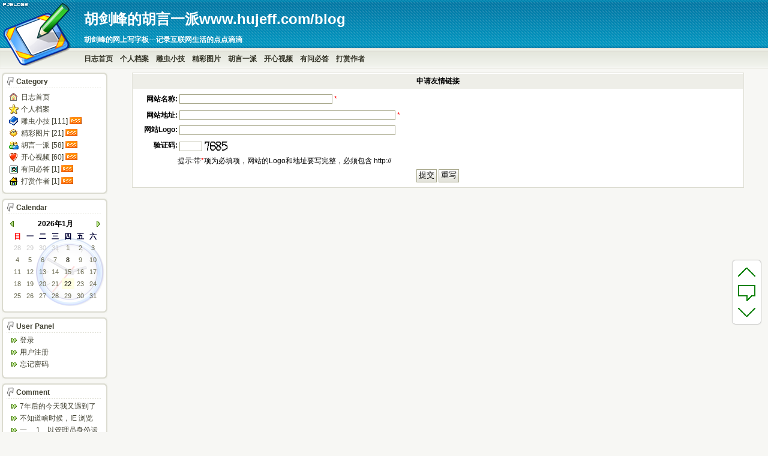

--- FILE ---
content_type: text/html
request_url: http://hujeff.com/blog/bloglink.asp
body_size: 31531
content:

<!DOCTYPE html PUBLIC "-//W3C//DTD XHTML 1.0 Transitional//EN" "http://www.w3.org/TR/xhtml1/DTD/xhtml1-transitional.dtd">
<html xmlns="http://www.w3.org/1999/xhtml" lang="UTF-8">
<head>
	<meta http-equiv="Content-Type" content="text/html; charset=UTF-8" />
	<meta http-equiv="Content-Language" content="UTF-8" />
	<meta name="robots" content="all" />
	<meta name="author" content="dehuxiaozhi@hujeff.com,defoxhood" />
	<meta name="Copyright" content="PJBlog3 CopyRight 2008" />
	<meta name="keywords" content="http://www.hujeff.com/blogPuterJam,Blog,ASP,designing,with,web,standards,xhtml,css,graphic,design,layout,usability,accessibility,w3c,w3,w3cn" />
	<meta name="description" content="http://www.hujeff.com/blog胡剑峰的胡言一派www.hujeff.com/blog - 胡剑峰的网上写字板---记录互联网生活的点点滴滴" />
	<meta name="generator" content="PJBlog3" />
	<link rel="service.post" type="application/atom+xml" title="胡剑峰的胡言一派www.hujeff.com/blog - Atom" href="http://www.hujeff.com/blog/xmlrpc.asp" />
	<link rel="EditURI" type="application/rsd+xml" title="RSD" href="http://www.hujeff.com/blog/rsd.asp" />
	<title>胡剑峰的胡言一派www.hujeff.com/blog-胡剑峰的网上写字板---记录互联网生活的点点滴滴</title>

	
	<link rel="alternate" type="application/rss+xml" href="http://www.hujeff.com/blog/feed.asp" title="订阅 胡剑峰的胡言一派www.hujeff.com/blog 所有文章(rss2)" />
	<link rel="alternate" type="application/atom+xml" href="http://www.hujeff.com/blog/atom.asp" title="订阅 胡剑峰的胡言一派www.hujeff.com/blog 所有文章(atom)" />
	
	
	<link rel="stylesheet" rev="stylesheet" href="skins/Nuvola/global.css" type="text/css" media="all" /><!--全局样式表-->
	<link rel="stylesheet" rev="stylesheet" href="skins/Nuvola/layout.css" type="text/css" media="all" /><!--层次样式表-->
	<link rel="stylesheet" rev="stylesheet" href="skins/Nuvola/typography.css" type="text/css" media="all" /><!--局部样式表-->
	<link rel="stylesheet" rev="stylesheet" href="skins/Nuvola/link.css" type="text/css" media="all" /><!--超链接样式表-->
	<link rel="stylesheet" rev="stylesheet" href="skins/Nuvola/UBB/editor.css" type="text/css" media="all" /><!--UBB编辑器代码-->
	<link rel="stylesheet" rev="stylesheet" href="FCKeditor/editor/css/Dphighlighter.css" type="text/css" media="all" /><!--FCK块引用&代码样式-->
	<link rel="icon" href="favicon.ico" type="image/x-icon" />
	<link rel="shortcut icon" href="favicon.ico" type="image/x-icon" />
	<script type="text/javascript" src="common/common.js"></script>
	<script type="text/javascript" src="common/AjaxRequest.js"></script>
	<script type="text/javascript" src="common/Action.js"></script>
    <script language="javascript" type="text/javascript">
		var time = 10;
		var menvalidate = "True";
	</script>
	<!--<script type="text/javascript" src="common/nicetitle.js"></script>-->
	<style type="text/css"> 
		.ownerClassLog{display:none}
		.ownerClassComment{display:none;}
		/*全局的提示框样式*/
		h5.tips{
			background:#FFCC00;border:1px solid #FFCC00;background-image:url(images/bg_tips.png);color:#990000;padding:3px;margin:0;font-size:13px
		}
		h5.tips img{
			border:0;background:transparent none !important;
		}
		.tips_body{
			background:#FFFFCC;border:1px solid #FFCC00;padding:4px;
		}
		.tips_body form{
			margin:0;
		}
		.tips_body a:link,.tips_body a:visited,.tips_body a:hover{
			color:#990000;
		}
		.tips_body .input{
			height:17px;
			border:1px solid #BD5B21
		}
		.tips_body .hints{
				margin:3px 0 0 3px;
				padding:2px 2px 2px 18px;
				background:url(images/notify.gif) no-repeat left 4px
		}
		.tips_body .error{
			border:1px solid #CC0033;
			padding:1px 3px 1px 21px;
			color:#990000;
			margin-bottom:2px;
			background:#FF9F88 url(images/tips.gif) no-repeat 3px 4px
		}
	</style>
</head>
<body onLoad="initJS()" onkeydown="PressKey()">
<a href="default.asp" accesskey="i"></a>
<a href="javascript:history.go(-1)" accesskey="z"></a>

 <div id="container">
 <!--顶部-->
  <div id="header">
   <div id="blogname">胡剑峰的胡言一派www.hujeff.com/blog
    <div id="blogTitle">胡剑峰的网上写字板---记录互联网生活的点点滴滴</div>
   </div>
   		<div id="menu"><div id="Left"></div><div id="Right"></div><ul><li class="menuL"></li><li><a class="menuA" href="default.asp" title="日志首页">日志首页</a></li><li class="menuDiv"></li><li><a class="menuA" href="tag.asp" title="个人档案">个人档案</a></li><li class="menuDiv"></li><li><a class="menuA" href="default.asp?cateID=4" title="">雕虫小技</a></li><li class="menuDiv"></li><li><a class="menuA" href="default.asp?cateID=3" title="图片">精彩图片</a></li><li class="menuDiv"></li><li><a class="menuA" href="default.asp?cateID=5" title="胡言一派T">胡言一派</a></li><li class="menuDiv"></li><li><a class="menuA" href="default.asp?cateID=6" title="开心视频">开心视频</a></li><li class="menuDiv"></li><li><a class="menuA" href="default.asp?cateID=7" title="有问必答请放这里">有问必答</a></li><li class="menuDiv"></li><li><a class="menuA" href="default.asp?cateID=8" title="">打赏作者</a></li><li class="menuR"></li></ul></div>
  </div>

<!--内容-->

 <!--内容-->
  <div id="Tbody">
   <div id="mainContent">
     <div id="innermainContent">
       <div id="mainContent-topimg"></div>
       	 <div id="Content_ContentList" class="content-width">
       	 
         
         
           <div id="MsgContent" style="width:94%;">
                <div id="MsgHead">申请友情链接</div>
                <div id="MsgBody">
                <form name="frm" action="BlogLink.asp" method="post" onsubmit="return CheckPost()" style="margin:0px;">	  
          	  <table width="100%" cellpadding="0" cellspacing="0">
          	  <tr><td align="right" width="70"><strong>网站名称:</strong></td><td align="left" style="padding:3px;"><input name="link_Name" type="text" size="35" class="userpass" maxlength="40"/> <span style="color:#f00">*</span></td></tr>
          	  <tr><td align="right" width="70"><strong>网站地址:</strong></td><td align="left" style="padding:3px;"><input name="link_URL" type="text" size="50" class="userpass"/> <span style="color:#f00">*</span></td></tr>
          	  <tr><td align="right" width="70"><strong>网站Logo:</strong></td><td align="left" style="padding:3px;"><input name="link_Image" type="text" size="50" class="userpass"/></td></tr>
          	  <tr><td align="right" width="70"><strong>验证码:</strong></td><td align="left" style="padding:3px;"><input name="link_validate" type="text" size="4" class="userpass" maxlength="4" onfocus="this.select()"/> <img id="vcodeImg" src="about:blank" onerror="this.onerror=null;this.src='common/getcode.asp?s='+Math.random();" alt="验证码" title="看不清楚？点击刷新验证码！" style="margin-right:40px;cursor:pointer;width:40px;height:18px;margin-bottom:-4px;margin-top:3px;" onclick="src='common/getcode.asp?s='+Math.random()"/></td></tr>
          	  <tr><td align="right" width="70"></td><td align="left">提示:带<span style="color:#f00">*</span>项为必填项，网站的Logo和地址要写完整，必须包含 http://</td></tr>
                    <tr>
                      <td colspan="2" align="center" style="padding:3px;">
                        <input name="action" type="hidden" value="postLink"/>
          			    <input type="submit" class="userbutton" value="提交"/>
                        <input name="button" type="reset" class="userbutton" value="重写"/>
                        </td>
                    </tr>
          	  </table></form>
          </div></div>

       </div>
       <div id="mainContent-bottomimg"></div>
   </div>
   </div>
   
   <div id="sidebar">
	   <div id="innersidebar">
		     <div id="sidebar-topimg"><!--工具条顶部图象--></div>
			  <div id="Side_Category" class="sidepanel"><h4 class="Ptitle">Category</h4><div class="Pcontent"><img src="images/icons/22.gif" border="0" style="margin:3px 4px -4px 0px;" alt="日志首页"/><a class="CategoryA" href="default.asp" title="日志首页">日志首页</a><br/><img src="images/icons/10.gif" border="0" style="margin:3px 4px -4px 0px;" alt="个人档案"/><a class="CategoryA" href="tag.asp" title="个人档案">个人档案</a><br/><img src="images/icons/3.gif" border="0" style="margin:3px 4px -4px 0px;" alt=""/><a class="CategoryA" href="default.asp?cateID=4" title="">雕虫小技 [111]</a> <a href="feed.asp?cateID=4" title="订阅该分类内容"><img src="images/rss.png" border="0" style="margin:3px 4px -1px 0px;" alt=""/></a><br/><img src="images/icons/8.gif" border="0" style="margin:3px 4px -4px 0px;" alt="图片"/><a class="CategoryA" href="default.asp?cateID=3" title="图片">精彩图片 [21]</a> <a href="feed.asp?cateID=3" title="订阅该分类内容"><img src="images/rss.png" border="0" style="margin:3px 4px -1px 0px;" alt=""/></a><br/><img src="images/icons/2.gif" border="0" style="margin:3px 4px -4px 0px;" alt="胡言一派T"/><a class="CategoryA" href="default.asp?cateID=5" title="胡言一派T">胡言一派 [58]</a> <a href="feed.asp?cateID=5" title="订阅该分类内容"><img src="images/rss.png" border="0" style="margin:3px 4px -1px 0px;" alt=""/></a><br/><img src="images/icons/7.gif" border="0" style="margin:3px 4px -4px 0px;" alt="开心视频"/><a class="CategoryA" href="default.asp?cateID=6" title="开心视频">开心视频 [60]</a> <a href="feed.asp?cateID=6" title="订阅该分类内容"><img src="images/rss.png" border="0" style="margin:3px 4px -1px 0px;" alt=""/></a><br/><img src="images/icons/19.gif" border="0" style="margin:3px 4px -4px 0px;" alt="有问必答请放这里"/><a class="CategoryA" href="default.asp?cateID=7" title="有问必答请放这里">有问必答 [1]</a> <a href="feed.asp?cateID=7" title="订阅该分类内容"><img src="images/rss.png" border="0" style="margin:3px 4px -1px 0px;" alt=""/></a><br/><img src="images/icons/23.gif" border="0" style="margin:3px 4px -4px 0px;" alt=""/><a class="CategoryA" href="default.asp?cateID=8" title="">打赏作者 [1]</a> <a href="feed.asp?cateID=8" title="订阅该分类内容"><img src="images/rss.png" border="0" style="margin:3px 4px -1px 0px;" alt=""/></a><br/></div><div class="Pfoot"></div></div><div id="Side_Calendar" class="sidepanel"><h4 class="Ptitle">Calendar</h4><div class="Pcontent"><div id="Calendar_Body"><div id="Calendar_Top"><div id="LeftB" onclick="location.href='http://hujeff.com/blog/default.asp?log_Year=2025&amp;log_Month=12'"></div><div id="RightB" onclick="location.href='http://hujeff.com/blog/default.asp?log_Year=2026&amp;log_Month=2'"></div>2026年1月</div><div id="Calendar_week"><ul class="Week_UL"><li><font color="#FF0000">日</font></li><li>一</li><li>二</li><li>三</li><li>四</li><li>五</li><li>六</li></ul></div><div class="Calendar_Day"><ul class="Day_UL"><li class="DayA"><a class="otherday">28</a></li><li class="DayA"><a class="otherday">29</a></li><li class="DayA"><a class="otherday">30</a></li><li class="DayA"><a class="otherday">31</a></li><li class="DayA"><a >1</a></li><li class="DayA"><a >2</a></li><li class="DayA"><a >3</a></li></ul></div><div class="Calendar_Day"><ul class="Day_UL"><li class="DayA"><a >4</a></li><li class="DayA"><a >5</a></li><li class="DayA"><a >6</a></li><li class="DayA"><a >7</a></li><li class="DayA"><a class="haveD" href="default.asp?log_Year=2026&amp;log_Month=1&amp;log_Day=8" title="当天共写了1篇日志 - [私密日志]">8</a></li><li class="DayA"><a >9</a></li><li class="DayA"><a >10</a></li></ul></div><div class="Calendar_Day"><ul class="Day_UL"><li class="DayA"><a >11</a></li><li class="DayA"><a >12</a></li><li class="DayA"><a >13</a></li><li class="DayA"><a >14</a></li><li class="DayA"><a >15</a></li><li class="DayA"><a >16</a></li><li class="DayA"><a >17</a></li></ul></div><div class="Calendar_Day"><ul class="Day_UL"><li class="DayA"><a >18</a></li><li class="DayA"><a >19</a></li><li class="DayA"><a >20</a></li><li class="DayA"><a >21</a></li><li class="DayA"><a class="today">22</a></li><li class="DayA"><a >23</a></li><li class="DayA"><a >24</a></li></ul></div><div class="Calendar_Day"><ul class="Day_UL"><li class="DayA"><a >25</a></li><li class="DayA"><a >26</a></li><li class="DayA"><a >27</a></li><li class="DayA"><a >28</a></li><li class="DayA"><a >29</a></li><li class="DayA"><a >30</a></li><li class="DayA"><a >31</a></li></ul></div></div></div><div class="Pfoot"></div></div><div id="Side_User" class="sidepanel"><h4 class="Ptitle">User Panel</h4><div class="Pcontent"><a href="login.asp" class="sideA" accesskey="L">登录</a><a href="register.asp" class="sideA" accesskey="U">用户注册</a><a href="javascript:void(0)" class="sideA" accesskey="P" onclick="PasswordProtection();">忘记密码</a></div><div class="Pfoot"></div></div><div id="Side_Comment" class="sidepanel"><h4 class="Ptitle">Comment</h4><div class="Pcontent"><div class="commentTable"><a class="sideA" href="article.asp?id=67#comm_46" title="te 于 2025-10-10 09:33 PM 发表评论
7年后的今天我又遇到了类似问题,一台win10工作站,开机只有一个鼠标尖头,无法调出任务管理器,用户重启多次都进不了桌面。接下来看我是怎么解决这个问题的，碎片记忆开始。。。。。。 由于是内网，拔掉网...">7年后的今天我又遇到了类似问题,一台win10工作...</a><a class="sideA" href="article.asp?id=239#comm_45" title="TE 于 2025-01-03 09:12 PM 发表评论
不知道啥时候，IE 浏览器打开网页会强制跳转到edge浏览器了，有些网站又只能用IE打开，于是在网上找了好多方法，设置edge、设置internate选项，都没用！  最后终于找到了解决方法： ...">不知道啥时候，IE 浏览器打开网页会强制跳转到ed...</a><a class="sideA" href="article.asp?id=239#comm_44" title="t1 于 2024-09-12 03:44 PM 发表评论
一、 1、以管理员身份运行CMD，先键入命令：netsh，按回车键运行;  2、之后再次键命令：winhttp，回车确认运行;  3、最后再键入命令：import proxysource=i...">一、 1、以管理员身份运行CMD，先键入命令：n...</a><a class="sideA" href="article.asp?id=239#comm_43" title="t1 于 2024-09-12 03:42 PM 发表评论
netsh winhttp set default_browser ie">netsh winhttp set default...</a><a class="sideA" href="article.asp?id=191#comm_42" title="感恩的心 于 2023-11-30 07:54 PM 发表评论
万分感谢！！ ">万分感谢！！ </a><a class="sideA" href="article.asp?id=211#comm_41" title="te 于 2023-10-12 05:41 PM 发表评论
张学友的《烦恼歌》就是翻唱于此歌">张学友的《烦恼歌》就是翻唱于此歌</a><a class="sideA" href="article.asp?id=86#comm_39" title="888888 于 2022-10-22 00:08 AM 发表评论
&#39; ">&#39; </a><a class="sideA" href="article.asp?id=188#comm_38" title="T 于 2022-06-17 07:06 PM 发表评论
win10 安装U盘 修复计算机 疑难解答 高级选项 命令提示符 compact /u C:\bootmgr">win10 安装U盘 修复计算机 疑难解答 ...</a><a class="sideA" href="article.asp?id=64#comm_37" title="TE 于 2022-03-29 06:27 PM 发表评论
在输入bootrec /fixboot 命令时会出现”拒绝访问“ 这时，输入bootsect /nt60 sys /mbr 命令， 再输入bootrec /fixboot 命令即可出现”操作成功完成...">在输入bootrec /fixboot 命令时会出...</a><a class="sideA" href="article.asp?id=64#comm_36" title="te 于 2022-02-24 03:56 PM 发表评论
1、win7 config/regback*.*&nbsp;&nbsp;copy config下  2、U启动 bootice 主引导记录等  3、win10 修复安装介面 疑难解答--高级选项-命令提示符--在...">1、win7 config/regback*.* ...</a></div></div><div class="Pfoot"></div></div><div id="Side_Archive" class="sidepanel"><h4 class="Ptitle">Archive</h4><div class="Pcontent"><a class="sideA" style="margin:0px 0px 0px -2px;" href="default.asp?log_Year=2026" title="查看2026年的日志">2026</a><a style="margin-right:5px;" href="default.asp?log_Year=2026&log_Month=1" title="2026年1月有1篇日志">01月</a><a class="sideA" style="margin:6px 0px 0px -2px;" href="default.asp?log_Year=2025" title="查看2025年的日志">2025</a><a style="margin-right:5px;" href="default.asp?log_Year=2025&log_Month=1" title="2025年1月有3篇日志">01月</a><a style="margin-right:5px;" href="default.asp?log_Year=2025&log_Month=2" title="2025年2月有4篇日志">02月</a><a style="margin-right:5px;" href="default.asp?log_Year=2025&log_Month=3" title="2025年3月有2篇日志">03月</a><a style="margin-right:5px;" href="default.asp?log_Year=2025&log_Month=4" title="2025年4月有1篇日志">04月</a><a style="margin-right:5px;" href="default.asp?log_Year=2025&log_Month=5" title="2025年5月有3篇日志">05月</a><br/><a style="margin-right:5px;" href="default.asp?log_Year=2025&log_Month=7" title="2025年7月有11篇日志">07月</a><a style="margin-right:5px;" href="default.asp?log_Year=2025&log_Month=9" title="2025年9月有2篇日志">09月</a><a style="margin-right:5px;" href="default.asp?log_Year=2025&log_Month=10" title="2025年10月有3篇日志">10月</a><a style="margin-right:5px;" href="default.asp?log_Year=2025&log_Month=11" title="2025年11月有4篇日志">11月</a><a class="sideA" style="margin:6px 0px 0px -2px;" href="default.asp?log_Year=2024" title="查看2024年的日志">2024</a><a style="margin-right:5px;" href="default.asp?log_Year=2024&log_Month=1" title="2024年1月有2篇日志">01月</a><a style="margin-right:5px;" href="default.asp?log_Year=2024&log_Month=2" title="2024年2月有6篇日志">02月</a><a style="margin-right:5px;" href="default.asp?log_Year=2024&log_Month=3" title="2024年3月有2篇日志">03月</a><a style="margin-right:5px;" href="default.asp?log_Year=2024&log_Month=4" title="2024年4月有2篇日志">04月</a><a style="margin-right:5px;" href="default.asp?log_Year=2024&log_Month=5" title="2024年5月有1篇日志">05月</a><br/><a style="margin-right:5px;" href="default.asp?log_Year=2024&log_Month=6" title="2024年6月有2篇日志">06月</a><a style="margin-right:5px;" href="default.asp?log_Year=2024&log_Month=7" title="2024年7月有1篇日志">07月</a><a style="margin-right:5px;" href="default.asp?log_Year=2024&log_Month=8" title="2024年8月有1篇日志">08月</a><a style="margin-right:5px;" href="default.asp?log_Year=2024&log_Month=9" title="2024年9月有1篇日志">09月</a><a style="margin-right:5px;" href="default.asp?log_Year=2024&log_Month=10" title="2024年10月有1篇日志">10月</a><br/><a style="margin-right:5px;" href="default.asp?log_Year=2024&log_Month=11" title="2024年11月有1篇日志">11月</a><a style="margin-right:5px;" href="default.asp?log_Year=2024&log_Month=12" title="2024年12月有1篇日志">12月</a><a class="sideA" style="margin:6px 0px 0px -2px;" href="default.asp?log_Year=2023" title="查看2023年的日志">2023</a><a style="margin-right:5px;" href="default.asp?log_Year=2023&log_Month=1" title="2023年1月有2篇日志">01月</a><a style="margin-right:5px;" href="default.asp?log_Year=2023&log_Month=2" title="2023年2月有2篇日志">02月</a><a style="margin-right:5px;" href="default.asp?log_Year=2023&log_Month=3" title="2023年3月有5篇日志">03月</a><a style="margin-right:5px;" href="default.asp?log_Year=2023&log_Month=4" title="2023年4月有1篇日志">04月</a><a style="margin-right:5px;" href="default.asp?log_Year=2023&log_Month=6" title="2023年6月有2篇日志">06月</a><br/><a style="margin-right:5px;" href="default.asp?log_Year=2023&log_Month=7" title="2023年7月有2篇日志">07月</a><a style="margin-right:5px;" href="default.asp?log_Year=2023&log_Month=10" title="2023年10月有12篇日志">10月</a><a style="margin-right:5px;" href="default.asp?log_Year=2023&log_Month=12" title="2023年12月有5篇日志">12月</a><a class="sideA" style="margin:6px 0px 0px -2px;" href="default.asp?log_Year=2022" title="查看2022年的日志">2022</a><a style="margin-right:5px;" href="default.asp?log_Year=2022&log_Month=1" title="2022年1月有2篇日志">01月</a><a style="margin-right:5px;" href="default.asp?log_Year=2022&log_Month=2" title="2022年2月有4篇日志">02月</a><a style="margin-right:5px;" href="default.asp?log_Year=2022&log_Month=3" title="2022年3月有3篇日志">03月</a><a style="margin-right:5px;" href="default.asp?log_Year=2022&log_Month=5" title="2022年5月有1篇日志">05月</a><a style="margin-right:5px;" href="default.asp?log_Year=2022&log_Month=6" title="2022年6月有1篇日志">06月</a><br/><a style="margin-right:5px;" href="default.asp?log_Year=2022&log_Month=10" title="2022年10月有1篇日志">10月</a><a class="sideA" style="margin:6px 0px 0px -2px;" href="default.asp?log_Year=2021" title="查看2021年的日志">2021</a><a style="margin-right:5px;" href="default.asp?log_Year=2021&log_Month=1" title="2021年1月有2篇日志">01月</a><a style="margin-right:5px;" href="default.asp?log_Year=2021&log_Month=4" title="2021年4月有2篇日志">04月</a><a style="margin-right:5px;" href="default.asp?log_Year=2021&log_Month=5" title="2021年5月有1篇日志">05月</a><a style="margin-right:5px;" href="default.asp?log_Year=2021&log_Month=6" title="2021年6月有1篇日志">06月</a><a style="margin-right:5px;" href="default.asp?log_Year=2021&log_Month=7" title="2021年7月有2篇日志">07月</a><br/><a style="margin-right:5px;" href="default.asp?log_Year=2021&log_Month=9" title="2021年9月有1篇日志">09月</a><a style="margin-right:5px;" href="default.asp?log_Year=2021&log_Month=10" title="2021年10月有1篇日志">10月</a><a style="margin-right:5px;" href="default.asp?log_Year=2021&log_Month=11" title="2021年11月有1篇日志">11月</a><a style="margin-right:5px;" href="default.asp?log_Year=2021&log_Month=12" title="2021年12月有5篇日志">12月</a><a class="sideA" style="margin:6px 0px 0px -2px;" href="default.asp?log_Year=2020" title="查看2020年的日志">2020</a><a style="margin-right:5px;" href="default.asp?log_Year=2020&log_Month=1" title="2020年1月有2篇日志">01月</a><a style="margin-right:5px;" href="default.asp?log_Year=2020&log_Month=3" title="2020年3月有2篇日志">03月</a><a style="margin-right:5px;" href="default.asp?log_Year=2020&log_Month=5" title="2020年5月有3篇日志">05月</a><a style="margin-right:5px;" href="default.asp?log_Year=2020&log_Month=6" title="2020年6月有1篇日志">06月</a><a style="margin-right:5px;" href="default.asp?log_Year=2020&log_Month=7" title="2020年7月有2篇日志">07月</a><br/><a style="margin-right:5px;" href="default.asp?log_Year=2020&log_Month=9" title="2020年9月有2篇日志">09月</a><a style="margin-right:5px;" href="default.asp?log_Year=2020&log_Month=11" title="2020年11月有1篇日志">11月</a><a style="margin-right:5px;" href="default.asp?log_Year=2020&log_Month=12" title="2020年12月有3篇日志">12月</a><a class="sideA" style="margin:6px 0px 0px -2px;" href="default.asp?log_Year=2019" title="查看2019年的日志">2019</a><a style="margin-right:5px;" href="default.asp?log_Year=2019&log_Month=1" title="2019年1月有5篇日志">01月</a><a style="margin-right:5px;" href="default.asp?log_Year=2019&log_Month=2" title="2019年2月有3篇日志">02月</a><a style="margin-right:5px;" href="default.asp?log_Year=2019&log_Month=3" title="2019年3月有4篇日志">03月</a><a style="margin-right:5px;" href="default.asp?log_Year=2019&log_Month=4" title="2019年4月有8篇日志">04月</a><a style="margin-right:5px;" href="default.asp?log_Year=2019&log_Month=5" title="2019年5月有2篇日志">05月</a><br/><a style="margin-right:5px;" href="default.asp?log_Year=2019&log_Month=7" title="2019年7月有1篇日志">07月</a><a style="margin-right:5px;" href="default.asp?log_Year=2019&log_Month=8" title="2019年8月有4篇日志">08月</a><a style="margin-right:5px;" href="default.asp?log_Year=2019&log_Month=9" title="2019年9月有14篇日志">09月</a><a style="margin-right:5px;" href="default.asp?log_Year=2019&log_Month=10" title="2019年10月有5篇日志">10月</a><a style="margin-right:5px;" href="default.asp?log_Year=2019&log_Month=12" title="2019年12月有4篇日志">12月</a><br/><a class="sideA" style="margin:6px 0px 0px -2px;" href="default.asp?log_Year=2018" title="查看2018年的日志">2018</a><a style="margin-right:5px;" href="default.asp?log_Year=2018&log_Month=1" title="2018年1月有1篇日志">01月</a><a style="margin-right:5px;" href="default.asp?log_Year=2018&log_Month=2" title="2018年2月有2篇日志">02月</a><a style="margin-right:5px;" href="default.asp?log_Year=2018&log_Month=3" title="2018年3月有1篇日志">03月</a><a style="margin-right:5px;" href="default.asp?log_Year=2018&log_Month=4" title="2018年4月有1篇日志">04月</a><a style="margin-right:5px;" href="default.asp?log_Year=2018&log_Month=5" title="2018年5月有4篇日志">05月</a><br/><a style="margin-right:5px;" href="default.asp?log_Year=2018&log_Month=6" title="2018年6月有7篇日志">06月</a><a style="margin-right:5px;" href="default.asp?log_Year=2018&log_Month=7" title="2018年7月有1篇日志">07月</a><a style="margin-right:5px;" href="default.asp?log_Year=2018&log_Month=8" title="2018年8月有4篇日志">08月</a><a style="margin-right:5px;" href="default.asp?log_Year=2018&log_Month=9" title="2018年9月有1篇日志">09月</a><a style="margin-right:5px;" href="default.asp?log_Year=2018&log_Month=10" title="2018年10月有3篇日志">10月</a><br/><a style="margin-right:5px;" href="default.asp?log_Year=2018&log_Month=11" title="2018年11月有4篇日志">11月</a><a style="margin-right:5px;" href="default.asp?log_Year=2018&log_Month=12" title="2018年12月有5篇日志">12月</a><a class="sideA" style="margin:6px 0px 0px -2px;" href="default.asp?log_Year=2017" title="查看2017年的日志">2017</a><a style="margin-right:5px;" href="default.asp?log_Year=2017&log_Month=2" title="2017年2月有1篇日志">02月</a><a style="margin-right:5px;" href="default.asp?log_Year=2017&log_Month=5" title="2017年5月有1篇日志">05月</a><a style="margin-right:5px;" href="default.asp?log_Year=2017&log_Month=8" title="2017年8月有4篇日志">08月</a><a style="margin-right:5px;" href="default.asp?log_Year=2017&log_Month=9" title="2017年9月有2篇日志">09月</a><a class="sideA" style="margin:6px 0px 0px -2px;" href="default.asp?log_Year=2016" title="查看2016年的日志">2016</a><a style="margin-right:5px;" href="default.asp?log_Year=2016&log_Month=8" title="2016年8月有10篇日志">08月</a><a style="margin-right:5px;" href="default.asp?log_Year=2016&log_Month=9" title="2016年9月有3篇日志">09月</a><a style="margin-right:5px;" href="default.asp?log_Year=2016&log_Month=10" title="2016年10月有11篇日志">10月</a><a style="margin-right:5px;" href="default.asp?log_Year=2016&log_Month=11" title="2016年11月有6篇日志">11月</a><a class="sideA" style="margin:6px 0px 0px -2px;" href="default.asp?log_Year=2010" title="查看2010年的日志">2010</a><a style="margin-right:5px;" href="default.asp?log_Year=2010&log_Month=9" title="2010年9月有1篇日志">09月</a></div><div class="Pfoot"></div></div><div id="Side_Support" class="sidepanel"><h4 class="Ptitle">Support</h4><div class="Pcontent"><div style="PADDING-RIGHT: 4px; PADDING-LEFT: 4px; PADDING-BOTTOM: 4px; PADDING-TOP: 4px; TEXT-ALIGN: left"><a href="http://validator.w3.org/check/referer" target="_blank"><img alt="XHTML 1.0 Transitional" src="images/xhtml.png" border="0" /></a> <a href="http://jigsaw.w3.org/css-validator/validator-uri.html" target="_blank"><img alt="Css Validator" src="images/css.png" border="0" /></a> <a href="feed.asp" target="_blank"><img alt="RSS 2.0" src="images/rss2.png" border="0" /></a>&nbsp;<a href="atom.asp" target="_blank"><img alt="Atom 1.0" src="images/atom.png" border="0" /></a> <a href="http://www.mozilla.org/products/firefox/" target="_blank"><img alt="Get firefox" src="images/firefox.gif" border="0" /></a> <a href="http://www.creativecommons.cn/licenses/by-nc-sa/1.0/" target="_blank"><img alt="Creative Commons" src="images/cc.png" border="0" /></a> </div></div><div class="Pfoot"></div></div>
		     <div id="sidebar-bottomimg"></div>
	   </div>
   </div>
   <div style="clear: both;height:1px;overflow:hidden;margin-top:-1px;"></div>
  </div>
 
 <!--底部-->
  <div id="foot">
    <p>Powered By <a href="http://www.pjhome.net" target="_blank"><strong>PJBlog3</strong></a> <a href="http://www.pjhome.net" target="_blank"><strong>V3.2.8.352</strong></a> CopyRight 2005 - 2009, <strong>胡剑峰的胡言一派www.hujeff.com/blog</strong> <a href="http://validator.w3.org/check/referer" target="_blank">xhtml</a> | <a href="http://jigsaw.w3.org/css-validator/validator-uri.html">css</a></p>
    <p style="font-size:11px;">Processed in <b>0.140625</b> second(s) , <b>2</b> queries , <a href="http://www.pjhome.net/" target="_blank"><strong>Nuvola Style For PJBlog2</strong></a> Design By <a href="mailto:puterjam@gmail.com" target="_blank"><strong>PuterJam</strong></a> <a href="http://www.codefense.cn" target="_blank"><img border="0" src="images/detect.gif" alt="Code Detection By Codefense" style="margin-bottom:-2px;height:14px;width:12px"/></a>
    <br/><a href="http://www.miibeian.gov.cn" style="font-size:12px" target="_blank"><b></b></a>
    </p>
   </div>
 </div>
<script type="text/javascript">initAccessKey()  //转换AccessKey For IE</script>
<center><a href="https://tongji.baidu.com/"><img border="0" src="https://hmcdn.baidu.com/static/hmt/icon/21.gif"></a></center>
<!--演示内容开始-->
<style type="text/css">
*{padding:0;margin:0;list-style-type:none;}
/* go */
.go{width:47px;height:106px;background-color:#FFF;position:fixed;_position:absolute;_top:expression(eval(document.documentElement.scrollTop+document.documentElement.clientHeight-this.offsetHeight-(parseInt(this.currentStyle.marginTop,10)||200)-(parseInt(this.currentStyle.marginBottom,10)||0)));right:12px;bottom:25%;border-radius:5px;box-shadow:0 0 2px #6E6E6E;*border:solid 1px #ddd;}
.go a{background:url(images/retop.png) no-repeat;display:block;text-indent:999em;width:37px;margin:5px;border:0;overflow:hidden;float:left}
.go .top{background-position:4px 7px;height:22px}
.go .top:hover{background-position:-34px 7px;}
.go .feedback{background-position:4px -18px;height:32px}
.go .feedback:hover{background-position:-34px -18px}
.go .bottom{background-position:4px -56px;height:22px}
.go .bottom:hover{background-position:-34px -56px}
</style> 

<a name="gotop">&nbsp;</a>
<div style="width:980px;height:2000px;background:#EEE;margin:0 auto;"></div>
<a name="gobottom">&nbsp;</a>


<div class="go">
	<a title="返回顶部" class="top" href="#"></a>
	<a title="如果您有意见，请反馈给我们！" class="feedback" href="http://www.hujeff.com/bg" target="_blank"></a>
	<a title="返回底部" class="bottom" href="#"></a>
</div>
<!--演示内容结束-->


<head><script>
var _hmt = _hmt || [];
(function() {
  var hm = document.createElement("script");
  hm.src = "https://hm.baidu.com/hm.js?718a4353b032f96b722193423e19d7bc";
  var s = document.getElementsByTagName("script")[0]; 
  s.parentNode.insertBefore(hm, s);
})();
</script>
</head>
</body>
</html>


--- FILE ---
content_type: text/css
request_url: http://hujeff.com/blog/skins/Nuvola/global.css
body_size: 251
content:
 body{
	font-size:12px;
    margin:0px;
	padding:0px;
	text-align:center;
	background:#f7f7f4;
	color:#000;
	font-family: Verdana, Arial;
}
 img {max-width: 100%;height: auto;}
 select{font-family: Verdana, Arial}
 th{background:#f5f5f1;}


--- FILE ---
content_type: text/css
request_url: http://hujeff.com/blog/skins/Nuvola/layout.css
body_size: 6068
content:
/*---主体样式---*/
  #container{width:100%;margin:0 auto;text-align:center;}
  #FlashHead{position: absolute;width:100%;left:0px;}
  /*---顶部样式---*/
  #container #header{margin:0 auto;background:url('TopBack.png') repeat-x;width:100%}
  #container #header #blogname{background:url('TopPic1.png') no-repeat;padding:16px 0px 5px 140px;height:59px;font-size:24px;color:#FFF;text-align:left;font-weight:bold;}
  #container #header #blogname #blogTitle{padding:10px 0px 0px 0px;font-size:12px;height:20px;color:#fff}
  #container #header #menu{background:url('TopPic2.png') no-repeat;padding-left:128px !important;padding-left:124px;height:38px;text-align:right;/*visibility:hidden;*/}
  #container #header #menu #Left{width:0px;float:left;}
  #container #header #menu #Right{width:0px;float:right;}  
  #container #header #menu ul{list-style:none;margin:0px 6px 0px 8px!important;margin:0px 6px 0px 6px;padding:8px 0px 0px 0px;height:16px;float:left;} 
  #container #header #menu ul li{float:left;height:28px;}  
   .menuL{}
   .menuR{}  
   .menuDiv{width:4px;padding:0px;}/*---菜单分割线---*/
  /*---内容样式---*/
  #container #Tbody{width:100%;margin:0 auto;text-align:left;padding-top:0px}
  /*---工具条--*/
  #sidebar{float:left;width:176px;margin:3px;text-align:center;color:#000;}
  #innersidebar{}
  #sidebar-topimg{height:0px;overflow:hidden;}
  #sidebar-bottomimg{height:0px;overflow:hidden;}
  /*---工具箱样式--*/
  .sidepanel{margin:0 auto!important;margin:0px;}
  .Ptitle{margin:0px;height:18px;text-align:left;padding:8px 0px 0px 24px;font-weight:bold;font-size:12px;background:url(SideTopDefault.png) no-repeat;color:#3E3E2F}  
  .Pcontent{text-align:left;padding-left:12px;padding-top:4px;padding-bottom:4px;background:#fff url(SideBack.png) repeat-y}  
  .Pfoot{margin:0px 0px 8px 0px !important;margin:-2px 0px 3px 0px;height:8px!important;height:6px;background:url(SideBottom.png) no-repeat}  
  /*---主内容--*/ 
  #mainContent{float:right;margin:0px 0px 0px -190px;text-align:center;width:100%;padding-top:3px;}
  #innermainContent{margin:0px 10px 0px 190px;}
  #mainContent-topimg{height:0px;overflow:hidden;}
  #mainContent-bottomimg{height:0px;overflow:hidden;}
  .content-width{margin:auto;width:100%}/*--主内容元素的全局宽度--*/
  /*---主内容页数--*/
  .pageContent{margin:0 auto;padding-left:3px;text-align:left;height:18px;} 
  .NavTitle{float:left;font-weight:bold;}
  .page{padding-right:5px;height:18px;}
  .page ul{list-style:none;margin:0px;padding:0px} 
  .page ul li{float:left;padding:0px 3px 0px 3px;} 
  .page ul li.PageL {width:9px;height:16px;}
  .page ul li.PageR {width:9px;height:16px;}
  .PageLbutton{background:url('../../images/BttnLeft.gif') 0px 0px;width:9px;height:16px;display:block;}
  .PageRbutton{background:url('../../images/BttnRight.gif') 0px 0px;width:9px;height:16px;display:block;}
  /*---内容框--*/
  .Content{margin:0 auto;}    
  /*---日志标题框--*/
  .Content-top{background:url('logIcon.gif') 3px 2px no-repeat;padding:2px 2px 2px 44px !important;padding:2px 2px 2px 44px; color:#000;text-align:left;margin-bottom:2px;}
  .Content-top .ContentLeft{width:0px;float:left;}
  .Content-top .ContentRight{width:0px;float:right;}
  .Content-top .ContentTitle{font-size:14px;color:#3E3E2F;padding-bottom:4px;margin:0px}
  .Content-top .ContentAuthor{color:#666;font-size:11px;padding-top:4px;padding-left:3px;border-top:2px solid #DBDBD0;margin:0px;font-weight:100;} 
  /*---日志内容框--*/
  .Content-body{margin:8px auto;overflow:hidden;text-align:left;width:96%;line-height:150%}
  /*---日志内容底部--*/
  .Content-bottom{padding:0px;text-align:center;background:url(dot.png) repeat-x;height:30px;padding-bottom:24px;}
  .Content-bottom .ContentBLeft{width:0px;float:left;}
  .Content-bottom .ContentBRight{width:0px;float:right;}  


  /*---日志其他信息--*/
  .Content-Info {margin:0px 4px 6px 4px;padding:0px}
  .Content-Info .InfoAuthor{text-align:left}
  .Content-Info .InfoOther{float:right;text-align:right;}
  /*--评论框--*/
  .comment{text-align:left;margin:0px 12px 15px 12px;border:1px solid #DBDBD0;background:#fff}
  .commentinfo{font-size:11px;color:#999;}
  .commenttop{padding:4px;background:#EEEEE8;margin:1px}
  .commentcontent{padding:10px;line-height:140%;overflow:hidden;width:96%}
  /*---UBB框--*/ 
  .UBBPanel{background:#fff;border-left:3px solid #DBDBD0}
  .UBBTitle{font-weight:bold;padding:4px;border-bottom:1px dotted #DBDBD0}
  .UBBContent{padding:6px;line-height:160%;}
  .UBBContent TEXTAREA {width:448px;margin-bottom:2px;}
  :link.UBBLink,:visited.UBBLink{font-size:11px;font-family:verdana;}
  /*---回复框--*/
  .replayPanel {margin:5px -3px -3px 10px;padding-left:60px;background:url('avatar.jpg') no-repeat;border:0px;border-left:0px;}
  /*---信息框--*/
  #MsgContent{border:1px solid #DBDBD0;width:450px;padding:1px; background:#fff;margin:auto;}
  #MsgContent #MsgHead{background:#EEEEE8;padding:4px;text-align:center;font-weight:bold;}
  #MsgContent #MsgBody{padding:4px;line-height:180%;}


  .LDialog{border:1px solid #795B50;margin:3px auto;padding:1px;}
  .LDialog .LHead{background:#BBA097;padding:1px;color:#fff;text-align:center;font-weight:bold;}
  .LDialog .LBody{padding:4px;line-height:200%;}




/*信息框图标以及文字*/
   .MessageText{height:50px;margin-right:38px;}
   .MessageIcon{background:url(Message.jpg) no-repeat;width:48px;height:48px;float:left;}
   .ErrorIcon{background:url(Error.jpg) no-repeat;width:48px;height:48px;float:left;}
   .WarningIcon{background:url(Warning.jpg) no-repeat;width:48px;height:48px;float:left;}   
   .QuestionIcon{background:url(vQuestion.jpg) no-repeat;width:48px;height:48px;float:left;}
  /*---底部样式---*/
  #container #foot{margin:1px 0 0 0;padding:14px 0px 14px 0px;color:#3E3E2F}
  #container #foot p{margin:2px}
  /*---文件上传框样式---*/
  .attachmentBody{
    margin:0px;font-size:12px;background:##82D900}



--- FILE ---
content_type: text/css
request_url: http://hujeff.com/blog/skins/Nuvola/typography.css
body_size: 4121
content:
 /*---其他样式---*/  
 .userpass{border:1px solid;border-color:#A9A98D;font-size:12px;font-family: Verdana, Arial, Helvetica, sans-serif;}
 .userpass:hover,.userpass:focus{border-color:#A9A98D;background:#FFFFEE}
 .inputBox{border:1px solid;border-color:#A9A98D;font-size:12px;}
 .inputBox:hover,.inputBox:focus{border-color:#A9A98D;background:#FFFFEE}
 .userbutton{border:1px solid;border-color:#A9A98D;height:22px;padding:0px 3px 2px 3px !important;padding:3px 2px 0px 2px;background:#fff url(bb.gif);}
 .LinkTable{margin:5px 10px 5px 0px;}
 .commentTable{}
 .high1{font-weight:bold;color:#f00;background:#ff0}
 .CateIcon{display:none}
 /*日历样式*/
  #Calendar_Body{margin:5px 10px 5px 0px;font-family:arial;line-height:120%}
 /*日历样式-顶部*/
  #Calendar_Body #Calendar_Top{padding:0px 2px 0px 2px;height:18px;text-align:center;font-weight:bold;}
 /*日历样式-顶部按钮-左*/
  #Calendar_Body #Calendar_Top #LeftB{background:url('MP.gif') 0px 2px no-repeat;width:6px;height:12px;float:left;cursor:pointer;overflow:hidden;}
 /*日历样式-顶部按钮-右*/
  #Calendar_Body #Calendar_Top #RightB{background:url('MN.gif') 0px 2px no-repeat;width:6px;height:12px;float:right;cursor:pointer;overflow:hidden;}
 /*日历样式-星期*/
  #Calendar_Body #Calendar_week{text-align:center;height:20px;padding:0px 0px 0px 2%;font-weight:bold;}
  ul.Week_UL{display:inline;list-style:none;margin:0px;padding:0px;}
  ul.Week_UL li{display:inline;margin:3px 0px 2px 0px;padding:0px;float:left;color:#003;width:14%;}
 /*日历样式-日期*/
  .Calendar_Day {text-align:center;height:20px;padding:0px 0px 0px 2%;color:#6b6b52}
  .Calendar_Day ul.Day_UL{display:inline;list-style:none;}
  .Calendar_Day ul.Day_UL li{display:inline;float:left;width:14%;}

 /*日历样式-日期-超链接样式*/
  .DayA a{cursor:default;padding:2px 0px 3px 0px;display:block;border:0px solid #fff;font-size:11px;height:13px;}
  .DayA a:link,.DayA a:visited{color:#3E3E2F;}
  .DayA a:hover{color:#3E3E2F;}
 /*日期选中*/
  .DayA a.click{cursor:default;background:#E0E0D7;font-weight:bold;}
  .DayA a.click:link,.DayA a.click:visited{cursor:pointer;font-weight:bold;text-decoration:none;color:#3E3E2F}
  .DayA a.click:hover{text-decoration:underline;color:#3E3E2F;}
 /*今天*/
   .DayA a.today{cursor:default;background:#FFFFE1;color:#000;border:0px solid #513F24;}
 /*非本月日期*/
   .DayA a.otherday{cursor:default;color:#ccc;text-decoration:none;/*visibility:hidden*/}
   .DayA a.otherday:link,.DayA a.otherday:visited{cursor:default;color:#ccc;font-weight:bold;}
   .DayA a.otherday:hover{cursor:default;color:#999;font-weight:bold;}

 /*本日存在日记*/
   .DayA a.haveD{cursor:pointer;}
   .DayA a.haveD:link,.DayA a.haveD:visited{color:#3E3E2F;font-weight:bold;}
   .DayA a.haveD:hover{color:#6b6b52;}
 /*今天存在日记*/
   .DayA a.DayD{cursor:pointer;}
   .DayA a.DayD:link,.DayA a.DayD:visited{background:#FFFFE1;color:#000;border:0px solid #513F24;font-weight:bold;text-decoration:none;}
   .DayA a.DayD:hover{color:#003;text-decoration:underline;}
/*显示和隐藏置顶日志按钮*/
   .BttnC{float:right;width:15px;height:16px;background:url(Cprevious.gif) no-repeat;margin-top:0px !important;margin-top:2px;cursor:pointer}
   .BttnE{float:right;width:15px;height:16px;background:url(Cnext.gif) no-repeat;margin-top:0px !important;margin-top:2px;cursor:pointer}
/*提示框CSS*/
   div.nicetitle {
    position: absolute;
    padding: 4px !important;
	padding: 6px 4px 4px 4px;
    top: 0;
    left: 0;
    font-family: Verdana, Helvetica, Arial, sans-serif;
    font-size: 12px;
    width: 15em;
    background: #FFFBD1 url(../../images/nicetitlebg.jpg);
    color: #3D2C05;
    border: 1px solid #715208;
    text-align: left;
}
   div.nicetitle p {
    margin: 0; padding: 0 3px;
}
   div.nicetitle p.destination {
    font-size: 9px;
    text-align: left;
    padding:3px 0px 0px 3px;
	color: #715208;
	/*display:none;*/
}

/*特别样式*/
#Side_Calendar .Pcontent{background:#fff url(SideBackC.png) repeat-y}

--- FILE ---
content_type: text/css
request_url: http://hujeff.com/blog/skins/Nuvola/link.css
body_size: 1817
content:
/*-----------超链接样式---------------
 说明: 伪类:link :visited :hover分别代表超链接的通常、被访问后、和鼠标接触链接是的样式
 a标签代表通用超链接样式
 .menuA代表Blog导航条菜单的样式
 .titleA代表日志标题的样式
 .sideA代表侧栏的超链接样式
 .CategoryA代表树形分类的链接样式
 .more代表更多链接的样式
------------------------------------*/
 a:link,a:visited{text-decoration:none;color:#6b6b52;}
 a:hover{color:#949472;text-decoration:underline}
 .sidepanel a:link,.sidepanel a:visited{text-decoration:none;color:#3E3E2F;}
 .sidepanel a:hover{color:#3E3E2F;text-decoration:underline}
 #container #foot a:link,#container #foot a:visited{text-decoration:none;color:#6b6b52;}
 #container #foot a:hover{color:#949472;text-decoration:underline}
 .menuA:link,.menuA:visited{float:left;height:16px;text-align:center;padding:2px 4px 2px 4px;text-decoration:none;color:#353528;font-weight:bold;}  
 .menuA:hover{color:#5A5A45;text-decoration:none;} 
 .titleA:link,.titleA:visited{font-size:14px;text-decoration:none;font-weight:bold;text-align:left;color:#3E3E2F;}
 .titleA:hover{color:#6b6b52;text-decoration:underline;}
 .sideA:link,.sideA:visited{padding-left:18px;background:url(arrow.gif) 4px 4px no-repeat;height:18px;overflow:hidden;display:block;margin-bottom:2px;width:130px;line-height:140%}
 .sideA:hover{padding-left:18px;overflow:hidden}
 .CategoryA:link,.CategoryA:visited{text-decoration:none;}
 .CategoryA:hover{text-decoration:underline;}
 .more:link,.more:visited{font-weight:bold;background:url(bullet-arrow.gif) no-repeat 0px 0px;padding-left:18px;margin:5px;text-decoration:none;}
 .more:hover{background:url(bullet-arrow.gif) no-repeat 0px -15px;}  
 /*---超链接样式定义结束---*/

--- FILE ---
content_type: application/x-javascript
request_url: http://hujeff.com/blog/common/Action.js
body_size: 16993
content:
//PJBlog 3 Ajax Action File
//Author:evio
var GetFile = ["Action.asp?action=", "Getarticle.asp"];
var GetAction = ["Hidden&", "checkname&", "PostSave&", "UpdateSave&", "AddNewCate&", "GetPassReturnInfo&", "UpdatePass&", "CheckPostName&", "updatepassto&", "IndexAudit&", "ReadArticleComentByCommentID&", "GetHttpURL&", "checkAlias&"];

// 日志别名检测
function CheckAlias(cname, ctype, cateid){
	var TempStr;
	var ajax = new AJAXRequest;
	ajax.get(
			 GetFile[0] + GetAction[12] + "Cname=" + escape(cname) + "&Ctype=" + escape(ctype) + "&cateid=" + escape(cateid) +"&TimeStamp="+new Date().getTime(),
			 function(obj) {
				 TempStr = obj.responseText.json();
				 if ( TempStr.suc){
					$("CheckAlias").innerHTML = TempStr.info;
				 }else{
					 $("CheckAlias").innerHTML = TempStr.info;
					 $("titles").value = "";
				 }
			 }
	 );
}

// 关于 [Hidden] 标签的修复代码
function Hidden(i){
	var TempStr;
	var ajax = new AJAXRequest;
	ajax.get(
			 GetFile[0]+GetAction[0]+"TimeStamp="+new Date().getTime(),
			 function(obj) {
				 TempStr = obj.responseText.json();
				 if ( TempStr.suc ){
					 $("hidden1_" + i).style.display = "";
					 $("hidden2_" + i).style.display = "none";
				 }else{
					 $("hidden1_" + i).style.display = "none";
					 $("hidden2_" + i).style.display = "";
				 }
			 }
	 );
}

//关于注册页面的用户名判断
function CheckName(){
	var TempStr, StrHtml, Bool;
	$("CheckName").innerHTML = "<font color='#ccc'>检测用户名...</font>";
	var UserName = document.forms["frm"].username.value;
	var HoldValue = $("PostBack_UserName").value;
	var ajax = new AJAXRequest;
	ajax.get(
			 GetFile[0]+GetAction[1]+"usename="+escape(UserName)+"&TimeStamp="+new Date().getTime(),
			 function(obj) {
				 TempStr = obj.responseText;
				 StrHtml = TempStr.split("|$|")[0];
				 Bool = TempStr.split("|$|")[1];
				 if ( Bool == "True" ){
					 $("PostBack_UserName").value = "True|$|" + HoldValue.split("|$|")[1];
					 $("CheckName").innerHTML = StrHtml;
				 }else{
					 $("PostBack_UserName").value = "False|$|" + HoldValue.split("|$|")[1];
					 $("CheckName").innerHTML = StrHtml;
				 }
			 }
	 );
}
function IsPost(){
	if ($("PostBack_UserName").value == "True|$|True"){
		document.forms["frm"].submit();
	}else{
		alert("你填写的资料不正确，或者用户名已被注册！");
	}
}

//关于密码的判断
function CheckPwd(){
	$("CheckPwds").innerHTML = "正在检测密码";
	var Pwd = $("cpassword").value;
	var SePwd = $("cConfirmpassword").value;
	var HoldValue = $("PostBack_UserName").value;
	if (Pwd != SePwd){
		$("PostBack_UserName").value = HoldValue.split("|$|")[0] + "|$|False";
		$("CheckPwds").innerHTML = "&nbsp;&nbsp;<font color=red>两次输入的密码不同</font>";
	}else{
		$("PostBack_UserName").value = HoldValue.split("|$|")[0] + "|$|True";
		$("CheckPwds").innerHTML = "&nbsp;&nbsp;<font color='blue'>两次输入的密码相同！</font>"
	}
}

// Ajax草稿保存
var e_event = null;
function UBB_AjaxLogSave(){
	var obj = $("AjaxTimeSave");
	if (obj.style.display == "none"){ obj.style.display = ""; }
	if (e_event == null){
		OutTime();
	}else{
		clearTimeout(e_event);
		e_event = null;
		obj.innerHTML = (obj.innerHTML + "&nbsp;&nbsp;&nbsp;&nbsp;<span style='font-size:9px;text-decoration:none'><a href='javascript:void(0);' onclick=$('AjaxTimeSave').style.display='none'><b>Close</b></a></span>");
	}
}
function OutTime(){    
    var loop = time;    
    $("AjaxTimeSave").innerHTML = loop + " 秒后自动保存为草稿!";    
    e_event = setTimeout('goTime('+loop+');',2000);    
}    
function goTime(i){    
    i = i - 1;    
    if ( i != 0 ){    
        $("AjaxTimeSave").innerHTML = i + " 秒后自动保存为草稿!";    
        e_event = setTimeout("goTime("+i+");",1000);    
    }else{    
        PostSave();   
//		try{
//        	e_event = setTimeout('goTime('+(time+1)+')',3000); 
//		}catch(e){
//			if (e.description.length > 0){
//				e_event = setTimeout('goTime('+(time+1)+')',3000);
//			}
//		}
    }    
}    
   
//发表时的保存    
function PostSave(){
	clearTimeout(e_event);
    var TempStr, left, right, ToWhere, postId;    
    var ajax = new AJAXRequest;    
    //var str = ReadCode();  	
    var FirstPost = document.forms["frm"].FirstPost.value;    
    if (FirstPost == 1){    
        //var zpt =document.forms["frm"].postbackId.value;    
        ToWhere = GetAction[3];    
    }else{    
        ToWhere = GetAction[2];    
    }   
	//alert(ReadCode());
	//alert(document.forms["frm"].postbackId.value)
    ajax.post(    
             GetFile[0] + ToWhere + "TimeStamp=" + new Date().getTime(),
			 ReadCode(),
             function(obj) {    
                 TempStr = obj.responseText.json();
                 left = TempStr.info;    
                 right = TempStr.right;    
                 postId = TempStr.id;    
                 $("AjaxTimeSave").innerHTML = left;    
                 if ( right == 1 ){    
                     document.forms["frm"].FirstPost.value = 1;    
                     document.forms["frm"].postbackId.value = postId;  
                 }  
				 e_event = setTimeout('goTime(' + (time+1) + ')', 1000);
             }    
     );    
}    
   
// 从表单中读取数据    
function ReadCode(){ 
	var mCateID, str, cname, ctype, logweather, logLevel;
	
	//title
    var title = document.forms["frm"].title.value;  
	
	//cname
    try {
		cname = document.forms["frm"].cname.value;
	} catch(e){
		if (e.description != "" ){
			cname = "";
		} 
	} 
	
	//content
    var Message = document.forms["frm"].Message.value; 
	
	//tag
	var Tags = document.forms["frm"].tags.value; 
	
	//cate
	try{
		mCateID = $("select2").options[$("select2").options.selectedIndex].value;	
	}catch(e){
		if (e.description != "" ){
			try{
				mCateID = $("log_CateID").value;
			}catch(e){
				alert(e.description);
			}
		}
	}
	
	//ctype
	try{
		ctype = document.forms["frm"].ctype.options[document.forms["frm"].ctype.options.selectedIndex].value;	
	}catch(e){
		if (e.description != "" ){
			ctype = "1";
		}
	}
	
	//logweather
	logweather = select_model("logweather", "sunny");
	
	//logLevel
	logLevel = select_model("logLevel", "level3");
	
	//评论倒序
	logcomorder = checkbox_model("label");
	
	//禁止评论
	logDisComment = checkbox_model("label2");
	
	//日志置顶
	logIsTop = checkbox_model("label3");
	
	//隐私和META
	//logIsHidden = checkbox_model("Secret");
	logMeta = checkbox_model("Meta");
	
	//来源网址
	logFrom = $("log_From").value;
	logFromURL = $("log_FromURL").value;
	
	//禁止显示图片
	logdisImg = checkbox_model("label4");
	
	//禁止表情转换
	logDisSM = checkbox_model("label5");
	
	//禁止自动转换链接
	logDisURL = checkbox_model("label6");
	
	//禁止自动转换关键字
	logDisKey = checkbox_model("label7");
	
	//引用通告
	logQuote = $("logQuote").value;
	
    //str = "title=" + escape(title) + "&cname=" + escape(cname) + "&ctype=" + escape(ctype) + "&logweather=" + escape(logweather) + "&logLevel=" + escape(logLevel) + "&logcomorder=" + escape(logcomorder) + "&logDisComment=" + escape(logDisComment) + "&logIsTop=" + escape(logIsTop) + "&logMeta=" + escape(logMeta) + "&logFrom=" + escape(logFrom) + "&logFromURL=" + escape(logFromURL) + "&logdisImg=" + escape(logdisImg) + "&logDisSM=" + escape(logDisSM) + "&logDisURL=" + escape(logDisURL) + "&logDisKey=" + escape(logDisKey) + "&logQuote=" + escape(logQuote) + "&tags=" + escape(Tags) + "&cateid=" + escape(mCateID) + "&Message=" + escape(Message) + "&";
	
	str = escape(title) + "|$|" + escape(cname) + "|$|" + escape(ctype) + "|$|" + escape(logweather) + "|$|" + escape(logLevel) + "|$|" + escape(logcomorder) + "|$|" + escape(logDisComment) + "|$|" + escape(logIsTop) + "|$|" + escape(logMeta) + "|$|" + escape(logFrom) + "|$|" + escape(logFromURL) + "|$|" + escape(logdisImg) + "|$|" + escape(logDisSM) + "|$|" + escape(logDisURL) + "|$|" + escape(logDisKey) + "|$|" + escape(logQuote) + "|$|" + escape(Tags) + "|$|" + escape(mCateID) + "|$|" + escape(Message);
	 if (document.forms["frm"].FirstPost.value == 1){
		 var zpt =document.forms["frm"].postbackId.value;    
         str = str + "|$|" + escape(zpt);
	 }  
	
    return str;    
}

//select 选择器
function select_model(A, B){
	var c;
	try{
		c = $(A).options[$(A).options.selectedIndex].value;
	}catch(e){
		if (e.description != ""){
			c = B;
		}
	}
	return c;
}

// checkbox 选择器
function checkbox_model(A){
	var temp;
	if ($(A).checked){
		temp = $(A).value;
	}else{
		temp = "0";
	}
	return temp;
}



function GoToCateAdd(){
	var CateAddText = $("log_NewCate").value;
	var log_NewPart = $("log_NewPart").value;
	var ajax = new AJAXRequest;
	ajax.get(
			 GetFile[0]+GetAction[4]+"newcate="+escape(CateAddText)+"&newpart="+escape(log_NewPart)+"&TimeStamp="+new Date().getTime(),
			 function(obj) {
				 TempStr = parseInt(obj.responseText);
				 try{
				 	document.forms[0].log_CateID.add(new Option(CateAddText, TempStr, false, true));
					hidePopup();
				 }catch(e){
					alert(e.description);
					hidePopup();
				 }
			 }
	 );
	
	//alert(document.forms[0].log_CateID.options[document.forms[0].log_CateID.options.selectedIndex].value);
}


function GoToPassCheck(Name, i){
	var GetPass = $("c_Answer").value;
	var ajax = new AJAXRequest;
	ajax.get(
			 GetFile[0]+GetAction[5]+"password="+escape(GetPass) + "&name=" + escape(Name) +"&TimeStamp="+new Date().getTime(),
			 function(obj) {
				 TempStr = obj.responseText;
				 if (TempStr == "none"){
					 $("passContent").innerHTML = "<div style='text-align:center'><b><font color=red>没有该用户信息</font></b></div>";
				 }else if(TempStr == "wrong"){
					 $("passContent").innerHTML = "<div style='text-align:center'><b><font color=red>密码保护答案错误</font></b></div>";
				 }else{
					 if (i == 0){
					 	$("passContent").innerHTML = ModiyStr2(TempStr);
					 }else{
						$("passContent").innerHTML = ModiyStr3(TempStr);
					 }
				 } 
			 }
	 );
}

function GoToPassCheck2(id){
	var e_Question = $("c_Question").value;
	var e_Answer = $("c_Answer").value;
	var ajax = new AJAXRequest;
	ajax.get(
			 GetFile[0]+GetAction[6]+"id="+escape(id) + "&q=" + escape(e_Question) + "&a=" + escape(e_Answer) +"&TimeStamp="+new Date().getTime(),
			 function(obj) {
				 TempStr = obj.responseText;
				 if (TempStr == "1"){
					$("passContent").innerHTML = "<div style='text-align:center'><b><font color=blue>操作成功</font></b></div>";
				 }else{
					$("passContent").innerHTML = "<div style='text-align:center'><b><font color=red>操作失败</font></b></div>";
				 }
			 }
	 );
}

function PostPName(){
	var name = $("c_Name").value;
	var ajax = new AJAXRequest;
	ajax.get(
			 GetFile[0]+GetAction[7]+"name="+escape(name) + "&TimeStamp="+new Date().getTime(),
			 function(obj) {
				 TempStr = obj.responseText;
				 if (TempStr == "0"){
					$("passContent").innerHTML = "<div style='text-align:center'><b>没有该用户的信息</b></div>"; 
				 }else{
					 var d = TempStr.split("|$|");
					$("passContent").innerHTML =  ModiyStr(d[1], d[0], 1);
				 }
			 }
	 );
}

function Gotoupdatepass(id){
	var c_pass = $("c_Password").value;
	var c_repass = $("c_RePassword").value;
	var ajax = new AJAXRequest;
	ajax.get(
			 GetFile[0]+GetAction[8]+"id="+escape(id) + "&pass=" + escape(c_pass) + "&repass=" + escape(c_repass) + "&TimeStamp="+new Date().getTime(),
			 function(obj) {
				 TempStr = obj.responseText;
				 if (TempStr == "1"){
					 $("passContent").innerHTML = "<div style='text-align:center'><b><font color=blue>操作成功</font></b></div>";
				 }else{
					 $("passContent").innerHTML = "<div style='text-align:center'><b><font color=red>操作失败</font></b></div>";
				 }
			 }
	 );
}

function GetNoPassInforMation(id){
	var str = ModiyStr2(id);
	$("passContent").innerHTML = str;
}

function IndexAudit(id, i, Thisobj, BlogID){
	var c;
	var ajax = new AJAXRequest;
	if (i == 0){
		LoadInformation("正在通过审核ID为" + id + "的评论,请稍后...");
		c = GetFile[0]+GetAction[9]+"type=0&id=" + escape(id) + "&blogid=" + escape(BlogID) + "&TimeStamp="+new Date().getTime();
	}else if (i == 1){
		LoadInformation("正在取消审核ID为" + id + "的评论,请稍后...");
		c = GetFile[0]+GetAction[9]+"type=1&id=" + escape(id) + "&blogid=" + escape(BlogID) + "&TimeStamp="+new Date().getTime();
	}else{
		c = 0;
	}
	if (c != 0){
		ajax.get(
			 	c,
			 	function(obj) {
				 	TempStr = obj.responseText;
				 	TempStr = parseInt(TempStr);
					if (TempStr == 0){
						Thisobj.innerHTML = "取消审核";
						$("commcontent_" + id).innerHTML = $("commcontent_" + id).innerHTML.replace("[未审核评论,仅管理员可见]:&nbsp;", "");
						Thisobj.onclick = function(){IndexAudit(id, 1, Thisobj, BlogID);}
					}else if (TempStr == 1){
						Thisobj.innerHTML = "通过审核"; 
						$("commcontent_" + id).innerHTML = "[未审核评论,仅管理员可见]:&nbsp;" + $("commcontent_" + id).innerHTML;
						Thisobj.onclick = function(){IndexAudit(id, 0, Thisobj, BlogID);}
					}
					LoadInformation();
			 	}
	 	);
	}
}

function ReadArticleComentByCommentID(CommentID){
	var t = CommentID.split("|$|");
	var ajax = new AJAXRequest;
	ajax.get(
			 GetFile[0]+GetAction[10]+"CommentIDStr="+escape(CommentID) + "&TimeStamp="+new Date().getTime(),
			 function(obj) {
				 TempStr = obj.responseText;
				 var row = unescape(TempStr).split("|$|");
				 for (var i = 0 ; i < row.length ; i++){
					 try{$("commcontent_" + t[i]).innerHTML = row[i];}catch(e){}
				 }
			 }
	 );
}

function ReturnPage(URL, Obj){
	var TempStr;
	LoadInformation("正在读取信息...");
	var ajax = new AJAXRequest;
	ajax.get(
			 GetFile[0]+GetAction[11]+"url="+escape(URL) + "&TimeStamp="+new Date().getTime(),
			 function(obj) {
				 TempStr = obj.responseText;
				 $(Obj).innerHTML = TempStr;
				 LoadInformation();
			 }
	 );
}

//后台Ajax分段静态化
	 
function CreateHtml(){
	pWidth = $("processBar").offsetWidth;
	if ($('AjaxRebuildButton').disabled == false) $('AjaxRebuildButton').disabled = true;
	if(Lists.length <= 0){
		$("msgbox").innerHTML = "没有文章需要静态化";
		$('AjaxRebuildButton').disabled = false;
	}else if(CurrentIndex == Lists.length){
		$("msgbox").innerHTML = "静态化完毕";
		$('AjaxRebuildButton').disabled = false;
	}else{
		if (IsStop == false) {
			$("msgbox").innerHTML = "<font color='#0000ff'>正在静态化第 " + Lists[CurrentIndex] + " 篇日志 ...</font>" ;
		}
		var ajax=new AJAXRequest();
		ajax.get("action.asp?action=ReBuildArticle&id=" + Lists[CurrentIndex] + "&TimeStamp="+new Date().getTime(),		
			function(obj){
					var msg = eval("("+obj.responseText+")");	
					if(msg.suc){
						CurrentIndex++;
						window.setTimeout("CreateHtml()", 10);	
					}else{
						$("msgbox").innerHTML = "静态化过程出现错误，已静态化" + CurrentIndex + "篇文章!";
						return;
					}
					var CurrentWidth = Math.floor((CurrentIndex / Lists.length) * (pWidth - 2));
					$("process").style.width = CurrentWidth + "px";
					var Ts = (Math.floor((CurrentIndex / Lists.length) * 10000) / 100) + "%";
					$("percent").innerHTML = Ts;
			}
		);
	}
}

function StopHtml(){
	if ($('AjaxRebuildButton').disabled == true)
	{
		$('AjaxRebuildButton').disabled = false;
		IsStop = true;
	}
	if(Lists.length <= 0){
		$("msgbox").innerHTML="无效操作";
	}else{
		CurrentIndex = Lists.length;
		$("msgbox").innerHTML = "静态化停止";
	}
}

function StartHTML(){
	CurrentIndex = 0;
	pWidth = 0;
	IsStop = false;
	CreateHtml();
}


function Related(logid, postfile, div){
	var TempStr;
	var ajax = new AJAXRequest;
	ajax.get(
			 GetFile[1] + "?id=" + logid + "&blog_postFile=" + postfile + "&TimeStamp="+new Date().getTime(),
			 function(obj) {
				 TempStr = obj.responseText;
				 $(div).innerHTML = TempStr;
			 }
	 );
}

function doAjax(url, div){
	var TempStr;
	var ajax = new AJAXRequest;
	ajax.get(
			 "Action.asp" + url + "&TimeStamp="+new Date().getTime(),
			 function(obj) {
				 TempStr = obj.responseText;
				 $(div).innerHTML = TempStr;
			 }
	 );
}

function ajaxcheckcode(element, div){
	if (div.value.length < 4) return;
	var TempStr;
	var ajax = new AJAXRequest;
	ajax.get(
			 "Action.asp?action=validate&valent=" + escape(div.value) + "&TimeStamp=" + new Date().getTime(),
			 function(obj) {
				 TempStr = obj.responseText.json();
				 $(element).innerHTML = TempStr.info;
			 }
	 );
}


--- FILE ---
content_type: application/x-javascript
request_url: http://hujeff.com/blog/common/common.js
body_size: 41100
content:
//PBlog2 公用JS代码
//Author:PuterJam

/***************************************
	重定义一些函数
****************************************/
  String.prototype.utf8 = function(){  
	  return encodeURIComponent(this.toString());
  }
  
  String.prototype.GB =function(){
	  return decodeURIComponent(this.toString()).replace(/\+/g," ");
  }
  
  String.prototype.reg = function(r){
	  return r.test(this.toString());
  };
  
  String.prototype.toNum = function(){
	  return parseInt(this.toString());
  };
  
  String.prototype.trim = function(){
	  return this.toString().replace(/^(\s+)|(\s+)$/,"");
  };
  
  String.prototype.json = function(){
	  try{eval("var jsonStr = (" + this.toString() + ")");}catch(ex){var jsonStr = null;}
	  return jsonStr;
  };
  
//复制提交内容
function CopyAll(A){
	A.focus() //使文本框得到焦点
	A.select() //把文本框中的内容全选
	if (document.all){
		therange=A.createTextRange()
		therange.execCommand("Copy") //复制
	}
}

function $(){ 
    var elements = new Array(); 
    for (var i = 0; i < arguments.length; i++) 
    { 
        var element = arguments[i]; 
        if (typeof element == 'string') 
            element = document.getElementById(element); 
        if (element) {
        } else {
            element = null;
        }
        if (arguments.length == 1) {
            return element; 
        } else {
            elements.push(element); 
        }
    } 
    return elements; 
}

//查找网页内宽度太大的图片进行缩放以及PNG纠正
 function ReImgSize(){
  for (i=0;i<document.images.length;i++)
   {
   if (document.all){
	if (document.images[i].width>550)
	 {
       document.images[i].width="550"
       try{
	       document.images[i].outerHTML='<a href="'+document.images[i].src+'" target="_blank" title="在新窗口打开图片">'+document.images[i].outerHTML+'</a>'
  	 	}catch(e){}
  	 }
   }
  else{
	if (document.images[i].width>400) {
	  document.images[i].title="在新窗口打开图片"
	  document.images[i].style.cursor="pointer"
	  document.images[i].onclick=function(e){window.open(this.src)}
	}
  }
  }
 }

//AccessKey 转换For IE Design By PuterJam
  var NKey=new Array()
  var KeyCode=new Array()
  var KeyInit=false
//======== keyCode ============
  KeyCode["1"]=49
  KeyCode["2"]=50
  KeyCode["3"]=51
  KeyCode["["]=219
  KeyCode["]"]=221
  KeyCode[","]=188
  KeyCode["."]=190
  var EKey="abcdefghijklmnopqrstuwvxyz"
  for (i=0;i<26;i++){
    KeyCode[EKey.substr(i,1)]=65+i
  }
  
  function PressKey(){
	 if (document.all) {
	   for (i=0;i<NKey.length;i++){
		   if (window.event.altKey && window.event.keyCode==NKey[i].Code) {NKey[i].Object.blur();NKey[i].Object.click()}
	   }

	}
  }
  
  function AccessKey(Code,Object){
   this.Code=Code
   this.Object=Object
  }


  function initAccessKey(){
	 if (document.all && !KeyInit) {
	    for (i=0;i<document.links.length;i++){
	      if (document.links[i].accessKey) {
	        NKey[NKey.length]=new AccessKey(KeyCode[document.links[i].accessKey.toLowerCase()],document.links[i])
	      }
	    }
	 }
	 KeyInit=true
  }

//初始化JS代码
function initJS(){
	ReImgSize() //自动缩放代码 
	initAccessKey()  //转换AccessKey For IE
}

//让Mozilla支持innerText
try{
	HTMLElement.prototype.__defineGetter__
	(
	"innerText",
	function ()
	{
		var anyString = "";

		var childS = this.childNodes;
			for(var i=0; i<childS.length; i++)
			{
				if(childS[i].nodeType==1)
				anyString += childS[i].tagName=="BR" ? '\n' : childS[i].innerText;
				else if(childS[i].nodeType==3)
				anyString += childS[i].nodeValue;
			}
			return anyString;
	}
	); 
}
catch(e){}

//判断是否是IE
function isIE(){
	if (navigator.appName!="Microsoft Internet Explorer") {return false}
	return true
}
//显示隐藏主题
function TopicShow(e,TopicID){
	 e.className=(e.className=="BttnC")?"BttnE":"BttnC"
	 document.getElementById(TopicID).style.display=(e.className=="BttnC")?"":"none"
	 ReImgSize()
}
//打开新窗口
function popnew(url,title,width,height){
    var w = 1024;
    var h = 768;

    if (document.all || document.layers){
        w = screen.availWidth;
        h = screen.availHeight;
    }

    var leftPos = (w/2-width/2);
    var topPos = (h/2.3-height/2.3);

    window.open(url,title,"width="+width+",height="+height+",top="+topPos+",left="+leftPos+",scrollbars=no,resizable=no,status=no")
}
//运行代码
function runEx(cod1)  {
	 cod=document.getElementById(cod1)
	  var code=cod.value;
	  if (code!=""){
		  var newwin=window.open('','','');  
		  newwin.opener = null 
		  newwin.document.write(code);  
		  newwin.document.close();
	}
}
//复制代码
function doCopy(ID) { 
	if (document.all){
		 textRange = document.getElementById(ID).createTextRange(); 
		 textRange.execCommand("Copy"); 
		 alert("代码已经复制到剪切板");
	}
	else{
		 alert("此功能只能在IE上有效\n\n请在文本域中用Ctrl+A选择再复制")
	}
}
//另存代码
function saveCode(ID) {
	 cod=document.getElementById(ID)
        var winname = window.open('','','width=0,height=0,top=1,left=1');
        winname.document.open('text/html', 'replace');
        winname.document.write(cod.value);
        winname.document.execCommand('saveas','','Code.htm');
        winname.close();
}
var MediaTemp=new Array()
function MediaShow(strType,strID,strURL,intWidth,intHeight)
{
	var tmpstr
	if (MediaTemp[strID]==undefined) MediaTemp[strID]=false; else MediaTemp[strID]=!MediaTemp[strID];
	if(MediaTemp[strID]){
			if ( document.all )	{
	         	document.getElementById(strID).outerHTML = '<div id="'+strID+'"></div>'
			}
			else
			{
	         	document.getElementById(strID).innerHTML = ''
			}

		document.images[strID+"_img"].src="images/mm_snd.gif" 		
		document.getElementById(strID+"_text").innerHTML="在线播放"	
	}else{
		document.images[strID+"_img"].src="images/mm_snd_stop.gif" 		
		document.getElementById(strID+"_text").innerHTML="关闭在线播放"
		switch(strType){
			case "swf":
				tmpstr='<div style="height:6px;overflow:hidden"></div><object codebase="http://download.macromedia.com/pub/shockwave/cabs/flash/swflash.cab#version=7,0,0,0" classid="clsid:D27CDB6E-AE6D-11cf-96B8-444553540000" width="'+intWidth+'" height="'+intHeight+'"><param name="movie" value="'+strURL+'" /><param name="quality" value="high" /><param name="AllowScriptAccess" value="never" /><embed src="'+strURL+'" quality="high" pluginspage="http://www.macromedia.com/go/getflashplayer" type="application/x-shockwave-flash" width="'+intWidth+'" height="'+intHeight+'" /></object>';
				break;
			case "wma":
				tmpstr='<div style="height:6px;overflow:hidden"></div><object classid="CLSID:22d6f312-b0f6-11d0-94ab-0080c74c7e95"  id="MediaPlayer" width="450" height="70"><param name=""showStatusBar" value="-1"><param name="AutoStart" value="False"><param name="Filename" value="'+strURL+'"></object>';
				break;
			case "wmv":
				tmpstr='<div style="height:6px;overflow:hidden"></div><object classid="clsid:22D6F312-B0F6-11D0-94AB-0080C74C7E95" codebase="http://activex.microsoft.com/activex/controls/mplayer/en/nsmp2inf.cab#Version=6,0,02,902" type="application/x-oleobject" standby="Loading..." width="'+intWidth+'" height="'+intHeight+'"><param name="FileName" VALUE="'+strURL+'" /><param name="ShowStatusBar" value="-1" /><param name="AutoStart" value="true" /><embed type="application/x-mplayer2" pluginspage="http://www.microsoft.com/Windows/MediaPlayer/" src="'+strURL+'" autostart="true" width="'+intWidth+'" height="'+intHeight+'" /></object>';
				break;
			case "rm":
				tmpstr='<div style="height:6px;overflow:hidden"></div><object classid="clsid:CFCDAA03-8BE4-11cf-B84B-0020AFBBCCFA" width="'+intWidth+'" height="'+intHeight+'"><param name="SRC" value="'+strURL+'" /><param name="CONTROLS" VALUE="ImageWindow" /><param name="CONSOLE" value="one" /><param name="AUTOSTART" value="true" /><embed src="'+strURL+'" nojava="true" controls="ImageWindow" console="one" width="'+intWidth+'" height="'+intHeight+'"></object>'+
                '<br/><object classid="clsid:CFCDAA03-8BE4-11cf-B84B-0020AFBBCCFA" width="'+intWidth+'" height="32" /><param name="CONTROLS" value="StatusBar" /><param name="AUTOSTART" value="true" /><param name="CONSOLE" value="one" /><embed src="'+strURL+'" nojava="true" controls="StatusBar" console="one" width="'+intWidth+'" height="24" /></object>'+'<br /><object classid="clsid:CFCDAA03-8BE4-11cf-B84B-0020AFBBCCFA" width="'+intWidth+'" height="32" /><param name="CONTROLS" value="ControlPanel" /><param name="AUTOSTART" value="true" /><param name="CONSOLE" value="one" /><embed src="'+strURL+'" nojava="true" controls="ControlPanel" console="one" width="'+intWidth+'" height="24" autostart="true" loop="false" /></object>';
				break;
			case "ra":
				tmpstr='<div style="height:6px;overflow:hidden"></div><object classid="clsid:CFCDAA03-8BE4-11CF-B84B-0020AFBBCCFA" id="RAOCX" width="450" height="60"><param name="_ExtentX" value="6694"><param name="_ExtentY" value="1588"><param name="AUTOSTART" value="true"><param name="SHUFFLE" value="0"><param name="PREFETCH" value="0"><param name="NOLABELS" value="0"><param name="SRC" value="'+strURL+'"><param name="CONTROLS" value="StatusBar,ControlPanel"><param name="LOOP" value="0"><param name="NUMLOOP" value="0"><param name="CENTER" value="0"><param name="MAINTAINASPECT" value="0"><param name="BACKGROUNDCOLOR" value="#000000"><embed src="'+strURL+'" width="450" autostart="true" height="60"></embed></object>';
				break;
			case "qt":
				tmpstr='<div style="height:6px;overflow:hidden"></div><embed src="'+strURL+'" autoplay="true" loop="false" controller="true" playeveryframe="false" cache="false" scale="TOFIT" bgcolor="#000000" kioskmode="false" targetcache="false" pluginspage="http://www.apple.com/quicktime/" />';
		}
		document.getElementById(strID).innerHTML = tmpstr;
	}
		document.getElementById(strID+"_href").blur()
}

function Trim(TRIM_VALUE){
	if(TRIM_VALUE.length < 1){
		return"";
	}
	TRIM_VALUE = RTrim(TRIM_VALUE);
	TRIM_VALUE = LTrim(TRIM_VALUE);
	if(TRIM_VALUE==""){
		return "";
	}
	else{
		return TRIM_VALUE;
	}
} //End Function

function RTrim(VALUE){
	var w_space = String.fromCharCode(32);
	var v_length = VALUE.length;
	var strTemp = "";
	if(v_length < 0){
		return"";
	}
	var iTemp = v_length -1;

	while(iTemp > -1){
		if(VALUE.charAt(iTemp) == w_space){
		}
		else{
			strTemp = VALUE.substring(0,iTemp +1);
			break;
		}
		iTemp = iTemp-1;

	} //End While
	return strTemp;

} //End Function

function LTrim(VALUE){
	var w_space = String.fromCharCode(32);
	if(v_length < 1){
		return"";
	}
	var v_length = VALUE.length;
	var strTemp = "";
	var iTemp = 0;

	while(iTemp < v_length){
		if(VALUE.charAt(iTemp) == w_space){
			}
			else{
				strTemp = VALUE.substring(iTemp,v_length);
				break;
		}
		iTemp = iTemp + 1;
	} //End While
	return strTemp;
} //End Function


function CheckPost(){
  try{
	if (Trim(document.forms[0].title.value)=="") {
		 alert("标题不能为空,请写日志标题!")
		 document.forms[0].title.focus()
		 return false
		}
	}
  catch(e){}

  try{
    if (document.getElementById("P2").checked) {
    	if (!CheckDate(document.forms[0].PubTime.value)){
    	   alert("日期格式不正确!\n格式:yyyy-mm-dd hh:mm:ss")	
		   return false
    	}
    	else
    	{
	    	document.forms[0].PubTime.value=CheckDate(document.forms[0].PubTime.value)
    	}
    }
  }
  catch(e){}

  try{
   if (GetMessageLength()==0){
		 alert("内容不能为空!")
		 return false
   }
  }
  catch(e){
	if (Trim(document.forms[0].Message.value)=="") {
		 alert("内容不能为空!")
		 try{document.forms[0].Message.focus()}catch(e){}
		 return false
	}
  }
   try{document.forms[0].SaveArticle.disabled=true}catch(e){}
   try{document.forms[0].SaveDraft.disabled=true}catch(e){}
   try{document.forms[0].ReturnButton.disabled=true}catch(e){}
   try{document.forms[0].CancelEdit.disabled=true}catch(e){e}
   try{document.forms[0].DelArticle.disabled=true}catch(e){}
   return true
}

   function CheckDate(str){
        var reg = /^(\d{1,4})(-|\/)(\d{1,2})\2(\d{1,2}) (\d{1,2}):(\d{1,2}):(\d{1,2})$/; 
        var r = str.match(reg); 
        if(r==null)return false; 
        var d= new Date(r[1],r[3]-1,r[4],r[5],r[6],r[7]); 
        return (d.getFullYear()+"-"+(d.getMonth()+1)+"-"+d.getDate()+" "+d.getHours()+":"+d.getMinutes()+":"+d.getSeconds());
   }

function GetMessageLength()
{
	var oEditor = FCKeditorAPI.GetInstance('Message') ;
	var oDOM = oEditor.EditorDocument ;
	var iLength ;

	if ( document.all )		// If Internet Explorer.
	{
		iLength = oDOM.body.innerText.length ;
	}
	else					// If Gecko.
	{
		var r = oDOM.createRange() ;
		r.selectNodeContents( oDOM.body ) ;
		iLength = r.toString().length ;
	}
//	oEditor.InsertHtml('');
	oEditor.Focus();
return iLength
}	

//FCK编辑器字数统计
function GetLength()
{
	alert( '当前字数: 共 ' + GetMessageLength() + ' 个字' ) ;
}

function SetContents()
{
	var oEditor = FCKeditorAPI.GetInstance('Message') ;
	oEditor.SetData( '' ) ;
	oEditor.Focus();
}

function SetFont(size){
	document.getElementById("logPanel").style.fontSize=size
}

//引用
function addQuote(usr,content){
	//try{
		if (document.getElementById("editorbody").style.display=="none") {
			loadUBB("Message");
		}
	    document.forms["frm"].Message.value="[quote="+usr+"]"+document.getElementById(content).innerText+"[/quote]"
		document.forms["frm"].Message.focus();
	//}catch(e){}
}

//插入上传附件
function addUploadItem(type,path,memberDown){
	var EditType=""
	try{
	  var oEditor = parent.FCKeditorAPI.GetInstance('Message')
	  EditType="FCkEditor"
	  var hrefLen=location.href.lastIndexOf("/")
      var Fhref=location.href.substr(0,hrefLen+1)
      path=Fhref+path
	}
	catch(e){
	  EditType="UBBEditor"
	}
	type=type.toLowerCase()
 	 switch(type){
 	  case 'gif':
        if (EditType=="UBBEditor"){parent.document.forms[0].Message.value+='[img]'+path+'[/img]\n'}
        else{oEditor.InsertHtml('<img src="'+path+'" alt=""/>')}
 	  	break;
 	  case 'jpg':
        if (EditType=="UBBEditor"){parent.document.forms[0].Message.value+='[img]'+path+'[/img]\n'}
        else{oEditor.InsertHtml('<img src="'+path+'" alt=""/>')}
 	  	break;
 	  case 'png':
        if (EditType=="UBBEditor"){parent.document.forms[0].Message.value+='[img]'+path+'[/img]\n'}
        else{oEditor.InsertHtml('<img src="'+path+'" alt=""/>')}
 	  	break;
 	  case 'bmp':
        if (EditType=="UBBEditor"){parent.document.forms[0].Message.value+='[img]'+path+'[/img]\n'}
        else{oEditor.InsertHtml('<img src="'+path+'" alt=""/>')}
 	  	break;
 	  case 'jpeg':
        if (EditType=="UBBEditor"){parent.document.forms[0].Message.value+='[img]'+path+'[/img]\n'}
        else{oEditor.InsertHtml('<img src="'+path+'" alt=""/>')}
 	  	break;
 	  case 'mp3':
        if (EditType=="UBBEditor"){parent.document.forms[0].Message.value+='[wma]'+path+'[/wma]\n'}
        else{oEditor.InsertHtml('<object classid="CLSID:22d6f312-b0f6-11d0-94ab-0080c74c7e95"  id="MediaPlayer" width="450" height="70"><param name=""showStatusBar" value="-1"><param name="AutoStart" value="False"><param name="Filename" value="'+path+'"></object>')}
 	  	break;
 	  case 'wma':
        if (EditType=="UBBEditor"){parent.document.forms[0].Message.value+='[wma]'+path+'[/wma]\n'}
        else{oEditor.InsertHtml('<object classid="CLSID:22d6f312-b0f6-11d0-94ab-0080c74c7e95"  id="MediaPlayer" width="450" height="70"><param name=""showStatusBar" value="-1"><param name="AutoStart" value="False"><param name="Filename" value="'+path+'"></object>')}
 	  	break;
 	  case 'rm':
        if (EditType=="UBBEditor"){parent.document.forms[0].Message.value+='[rm]'+path+'[/rm]\n'}
        else{oEditor.InsertHtml('<object classid="clsid:CFCDAA03-8BE4-11cf-B84B-0020AFBBCCFA" width="400" height="300"><param name="SRC" value="'+path+'" /><param name="CONTROLS" VALUE="ImageWindow" /><param name="CONSOLE" value="one" /><param name="AUTOSTART" value="true" /><embed src="'+path+'" nojava="true" controls="ImageWindow" console="one" width="400" height="300"></object><br/><object classid="clsid:CFCDAA03-8BE4-11cf-B84B-0020AFBBCCFA" width="400" height="32" /><param name="CONTROLS" value="StatusBar" /><param name="AUTOSTART" value="true" /><param name="CONSOLE" value="one" /><embed src="'+path+'" nojava="true" controls="StatusBar" console="one" width="400" height="24" /></object><br/><object classid="clsid:CFCDAA03-8BE4-11cf-B84B-0020AFBBCCFA" width="400" height="32" /><param name="CONTROLS" value="ControlPanel" /><param name="AUTOSTART" value="true" /><param name="CONSOLE" value="one" /><embed src="'+path+'" nojava="true" controls="ControlPanel" console="one" width="400" height="24" autostart="true" loop="false" /></object>')}
 	  	break;
 	  case 'rmvb':
        if (EditType=="UBBEditor"){parent.document.forms[0].Message.value+='[rm]'+path+'[/rm]\n'}
        else{oEditor.InsertHtml('<object classid="clsid:CFCDAA03-8BE4-11cf-B84B-0020AFBBCCFA" width="400" height="300"><param name="SRC" value="'+path+'" /><param name="CONTROLS" VALUE="ImageWindow" /><param name="CONSOLE" value="one" /><param name="AUTOSTART" value="true" /><embed src="'+path+'" nojava="true" controls="ImageWindow" console="one" width="400" height="300"></object><br/><object classid="clsid:CFCDAA03-8BE4-11cf-B84B-0020AFBBCCFA" width="400" height="32" /><param name="CONTROLS" value="StatusBar" /><param name="AUTOSTART" value="true" /><param name="CONSOLE" value="one" /><embed src="'+path+'" nojava="true" controls="StatusBar" console="one" width="400" height="24" /></object><br/><object classid="clsid:CFCDAA03-8BE4-11cf-B84B-0020AFBBCCFA" width="400" height="32" /><param name="CONTROLS" value="ControlPanel" /><param name="AUTOSTART" value="true" /><param name="CONSOLE" value="one" /><embed src="'+path+'" nojava="true" controls="ControlPanel" console="one" width="400" height="24" autostart="true" loop="false" /></object>')}
 	  	break;
 	  case 'ra':
        if (EditType=="UBBEditor"){parent.document.forms[0].Message.value+='[ra]'+path+'[/ra]\n'}
        else{oEditor.InsertHtml('<object classid="clsid:CFCDAA03-8BE4-11CF-B84B-0020AFBBCCFA" id="RAOCX" width="450" height="60"><param name="_ExtentX" value="6694"><param name="_ExtentY" value="1588"><param name="AUTOSTART" value="true"><param name="SHUFFLE" value="0"><param name="PREFETCH" value="0"><param name="NOLABELS" value="0"><param name="SRC" value="'+path+'"><param name="CONTROLS" value="StatusBar,ControlPanel"><param name="LOOP" value="0"><param name="NUMLOOP" value="0"><param name="CENTER" value="0"><param name="MAINTAINASPECT" value="0"><param name="BACKGROUNDCOLOR" value="#000000"><embed src="'+path+'" width="450" autostart="true" height="60"></embed></object>')}
 	  	break;
 	  case 'asf':
        if (EditType=="UBBEditor"){parent.document.forms[0].Message.value+='[wmv]'+path+'[/wmv]\n'}
        else{oEditor.InsertHtml('<object classid="clsid:22D6F312-B0F6-11D0-94AB-0080C74C7E95" codebase="http://activex.microsoft.com/activex/controls/mplayer/en/nsmp2inf.cab#Version=6,0,02,902" type="application/x-oleobject" standby="Loading..." width="400" height="300"><param name="FileName" VALUE="'+path+'" /><param name="ShowStatusBar" value="-1" /><param name="AutoStart" value="true" /><embed type="application/x-mplayer2" pluginspage="http://www.microsoft.com/Windows/MediaPlayer/" src="'+path+'" autostart="true" width="400" height="300" /></object>')}
 	  	break;
 	  case 'avi':
        if (EditType=="UBBEditor"){parent.document.forms[0].Message.value+='[wmv]'+path+'[/wmv]\n'}
        else{oEditor.InsertHtml('<object classid="clsid:22D6F312-B0F6-11D0-94AB-0080C74C7E95" codebase="http://activex.microsoft.com/activex/controls/mplayer/en/nsmp2inf.cab#Version=6,0,02,902" type="application/x-oleobject" standby="Loading..." width="400" height="300"><param name="FileName" VALUE="'+path+'" /><param name="ShowStatusBar" value="-1" /><param name="AutoStart" value="true" /><embed type="application/x-mplayer2" pluginspage="http://www.microsoft.com/Windows/MediaPlayer/" src="'+path+'" autostart="true" width="400" height="300" /></object>')}
 	  	break;
 	  case 'wmv':
        if (EditType=="UBBEditor"){parent.document.forms[0].Message.value+='[wmv]'+path+'[/wmv]\n'}
        else{oEditor.InsertHtml('<object classid="clsid:22D6F312-B0F6-11D0-94AB-0080C74C7E95" codebase="http://activex.microsoft.com/activex/controls/mplayer/en/nsmp2inf.cab#Version=6,0,02,902" type="application/x-oleobject" standby="Loading..." width="400" height="300"><param name="FileName" VALUE="'+path+'" /><param name="ShowStatusBar" value="-1" /><param name="AutoStart" value="true" /><embed type="application/x-mplayer2" pluginspage="http://www.microsoft.com/Windows/MediaPlayer/" src="'+path+'" autostart="true" width="400" height="300" /></object>')}
 	  	break;
 	  case 'swf':
        if (EditType=="UBBEditor"){parent.document.forms[0].Message.value+='[swf]'+path+'[/swf]\n'}
        else{oEditor.InsertHtml('<object codebase="http://download.macromedia.com/pub/shockwave/cabs/flash/swflash.cab#version=7,0,0,0" classid="clsid:D27CDB6E-AE6D-11cf-96B8-444553540000" width="400" height="300"><param name="movie" value="'+path+'" /><param name="quality" value="high" /><param name="AllowScriptAccess" value="never" /><embed src="'+path+'" quality="high" pluginspage="http://www.macromedia.com/go/getflashplayer" type="application/x-shockwave-flash" width="400" height="300" /></object>')}
 	  	break;
 	  default :
        if (EditType=="UBBEditor"){
        if (memberDown==1)
	         {parent.document.forms[0].Message.value+='[mDown='+path+']点击下载此文件[/mDown]\n'}
         else
	         {parent.document.forms[0].Message.value+='[down='+path+']点击下载此文件[/down]\n'}
        }
        else{oEditor.InsertHtml('<a href="'+path+'"><img border="0" src="'+Fhref+'images/download.gif" alt="" style="margin:0px 2px -4px 0px"/>点击下载此文件</a>')}
        break;
     }
}
//写入顶部Flash文件
function WriteHeadFlash(Path,Width,Height,Transparent){
	 var Temp,T=""
	 Temp='<object classid="clsid:D27CDB6E-AE6D-11CF-96B8-444553540000" id="FlashH" codebase="http://download.macromedia.com/pub/shockwave/cabs/flash/swflash.cab#version=6,0,40,0" border="0" width="'+Width+'" height="'+Height+'">'
	 Temp+='<param name="movie" value="'+Path+'"/>'
	 Temp+='<param name="quality" value="High"/>'
	 Temp+='<param name="scale" value="ExactFit"/>'
	 if (Transparent) {Temp+=' <param name="wmode" value="transparent"/>';T='wmode="transparent"'}
	 Temp+='<embed src="'+Path+'" pluginspage="http://www.macromedia.com/go/getflashplayer" type="application/x-shockwave-flash" name="FlashH" width="'+Width+'" height="'+Height+'" quality="High"'+T+' scale="ExactFit"/>'
	 Temp+='</object>'
	 document.getElementById("FlashHead").innerHTML=Temp
}

//获得引用连接
function getTrackbackURL(id){
	var strHTML = "";
	strHTML = '<span id="tbSpan">请输入验证码 <input id="vCode" maxLength="4" size="4" style="border:1px solid #999;"/> <img id="tbCode" src="about:blank" onerror="src=\'common/getCode.asp?s='+Math.random()+'\'" onclick="src=\'common/getCode.asp?s='+Math.random()+'\'" style="margin-bottom:-4px;height:20px;width:40px;cursor:pointer" title="看不清楚？点击刷新验证码！" alt="加载中..."/> <input type="button" value="获取" onclick="getTB('+id+')"/></span><input id="getTBURL" style="border:1px solid #999;width:100%;display:none">';
	showPopup("获取引用地址",strHTML,250,200);
}

function getTB(id){
	if (document.getElementById("vCode").value.length <4){
		alert("请输入验证码");
		document.getElementById("vCode").select();
		return;
	}
	window._tBID = id;
	var tJS = document.getElementById("tbJS");
	if (!tJS){
		tJS = document.createElement("script");
		tJS.id = "tbJS";
		document.getElementsByTagName("HEAD")[0].appendChild(tJS);
	}
	
	tJS.src = "getValidateKey.asp?tbID=" + id + "&type=trackback&vcode=" + document.getElementById("vCode").value;
}

function setTBKey(code,baseurl){
	if (!code || code == "codeError"){
		alert("验证码错误");
		document.getElementById("vCode").select();
		document.getElementById("tbCode").src = 'common/getCode.asp?s='+Math.random();
		return;
	}
	var tURL = document.getElementById("getTBURL");
	var pBody = document.getElementById("popBody");
	pBody.style.width = "400px";
	document.getElementById("tbSpan").style.display = "none";
	tURL.style.display = "";
//	tURL.value = /(.+\/)/i.exec(location.href)[0] + "trackback.asp?tbID=" + window._tBID + "&action=addtb&tbKey=" + code;
	tURL.value = baseurl + "trackback.asp?tbID=" + window._tBID + "&action=addtb&tbKey=" + code;
}

//popup support
function showMask(){
	var mask = document.getElementById("webMask");
	if (!mask){
		mask = document.createElement("div");
		mask.id = "webMask";
		mask.style.cssText = "position:absolute;width:100%;left:0px;top:0px;background:#000;filter:Alpha(opacity=50);-moz-opacity:0.5";
		document.body.appendChild(mask);
	}
	var h = document.documentElement.scrollHeight;
	mask.style.display = "";
	mask.style.height = h + "px";	
}

function hideMask(){
	var mask = document.getElementById("webMask");
	if (mask) mask.style.display = "none";
	
	var vImg = document.getElementById("vcodeImg");
	if (vImg) vImg.src="common/getCode.asp?s="+Math.random();
}

function showPopup(title,html,width){
	showMask();
	displaySelect(false);
	var pContent = document.getElementById("popContent");
	if (!pContent){
		pContent = document.createElement("div");
		pContent.id = "popContent";
		pContent.style.cssText = "position:absolute;width:100%;left:0px;top:0px;text-align:center";
		document.body.appendChild(pContent);
	}
	
	var pBody = document.getElementById("popBody");
	if (!pBody){
		pBody = document.createElement("div");
		pBody.id = "popBody";
		pBody.style.cssText = "background:#fff;margin:auto;padding:3px;text-align:left;-moz-border-radius:5px;";
		pContent.appendChild(pBody);
	}
	pBody.style.width = width + "px";
	var closeButton = isIE()?'<font style="float:right;font-family:webdings;cursor:pointer;margin-top:-3px" onclick="hidePopup()">r</font>':'<font style="float:right;cursor:pointer;margin-top:-2px" onclick="hidePopup()"><u>close</u></font>';
	var strHTML = '<h4 style="color:#000;font-size:14px;margin:4px;margin-bottom:2px">'+ closeButton + (title?title:'无标题窗口') + '</h4>';
	strHTML += '<div style="background:#e5e5e5;margin:4px;padding:4px;color:#333">'+html+'</div>'
	pBody.innerHTML = strHTML;
	
	var height = pContent.offsetHeight;
	var bodyHeight = isIE()?document.documentElement.offsetHeight:document.documentElement.clientHeight;
	pContent.style.display = "";
	pContent.style.top = document.documentElement.scrollTop + ((bodyHeight - height)/2)+ "px";
}

function hidePopup(){
	hideMask();
	displaySelect(true);
	var pContent = document.getElementById("popContent");
	if (pContent) pContent.style.display = "none";
}

function displaySelect(status){
	var s = document.getElementsByTagName("select");
	for (var i=0;i<s.length;i++){
		s[i].style.display = (status)?"":"none";
	}
}

//填充侧边栏内容
function ﻿callSideBar(html){
	if (window._sidebarReady) {
		fillSidebar(html);
	}else{
		window._sidebarCache = html;
	}
}

function initSidebar(){
	window._sidebarReady = true;
	if (window._sidebarCache) {
		fillSidebar(window._sidebarCache);
	}
}

function fillSidebar(html){
	var sd = $("sidebarDynamic");
	fillHTML(sd,html);
	window._sidebarCache = null;
}

//初始化登录状态的表现 ，for static mode
// evio 优化于 09-09-10
function initLogin(CookieName){
	var n = getCookie(CookieName);
	if (n) {
		//用户登录
		var u = /memName=(\w+)/.exec(n);
		var ucn = /memName=([^\u4e00-\u9fa5]*)/.exec(n);
		var menvalidate = /DisValidate=(\w+)/.exec(n);
		var cnvalue = decodeURI(ucn[1]).split("&")[0];
		if (u){
				var un = document.forms["frm"]["username"];
				un.value = u[1];
				un.readOnly = true;
				if ($("passArea")) $("passArea").parentNode.removeChild($("passArea"));
				if ($("GuestCanRemeberComment")) $("GuestCanRemeberComment").parentNode.removeChild($("GuestCanRemeberComment"));
				if (menvalidate[1] == "True" || menvalidate[1] == "true") $("removevalidate").parentNode.removeChild($("removevalidate"));
		}else if(cnvalue.length > 0){
				var cnun = document.forms["frm"]["username"];
				cnun.value = cnvalue;
				cnun.readOnly = true;
				if ($("passArea")) $("passArea").parentNode.removeChild($("passArea"));
				if ($("GuestCanRemeberComment")) $("GuestCanRemeberComment").parentNode.removeChild($("GuestCanRemeberComment"));
				if (menvalidate[1] == "True" || menvalidate[1] == "true") $("removevalidate").parentNode.removeChild($("removevalidate"));
		}else{
			//var escapeStr = escape("|$|")
			var Guest = /Guest=(.*)/.exec(unescape(decodeURI(n)));
			var ComRe = Guest[1].json();
			if (ComRe.record){
				try{
					if (document.forms[0].username) document.forms[0].username.value = ComRe.username;
					if (document.forms[0].Email) document.forms[0].Email.value = ComRe.useremail;
					if (document.forms[0].WebSite) document.forms[0].WebSite.value = ComRe.userwebsite;
				}catch(e){if (e.description.length > 0) alert(e.description);}
			}
		}
		
		//blog目前的权限
		var m =  /memRight=(\d+)/.exec(n);
		if (m) {
				var rn = parseInt(m[1],2);
				
				var ss = document.styleSheets[0];
				var rule = ss.rules || ss.cssRules;
				
				if (rn&(1<<2) && rn&(1<<4)) rule[0].style.display = "";
				if (rn&(1<<8)) {rule[1].style.display = "";}
		}
	}
}
function delCommentConfirm(){
	if (!window.confirm('是否删除该评论?')) {return false}
	return true;
}

//获取cookie
function getCookie(name){
		var r = new RegExp("(?:^|;+|\\s+)" + name + "=([^;]*?)(?:;|$)");
		var m = document.cookie.match(r);
		return (!m ? "" : m[1]);
}

//计数器
function ping(){
	setTimeout(toPing,500);
}

//开始统计
function toPing(){
	var pingBlog = document.createElement("script");
	pingBlog.chatset = "utf-8";
	pingBlog.src = "static_js_ping.asp?id=" + g_logID;
	
	document.getElementsByTagName("HEAD")[0].appendChild(pingBlog);
}

//ping的回调
function callPing(num){
	$("countNum").innerHTML = num;
}

//填充html
var fillHTML = function (el,HTMLString) {
    if (!el) return;
    if (window.ActiveXObject) { //For IE
        el.innerHTML = "<img style='display:none'/>" + HTMLString.replace(/<script([^>]*)>/ig, '<script$1 defer>');
        el.removeChild(el.firstChild)
    } else { //For Mozilla,Opare
        var nSibling = el.nextSibling;
        var pNode = el.parentNode;
        pNode.removeChild(el);
        el.innerHTML = HTMLString;
        pNode.insertBefore(el,nSibling)
    }
}

//复制内容到剪贴板
var lang = new Array();
var userAgent = navigator.userAgent.toLowerCase();
var is_opera = userAgent.indexOf('opera') != -1 && opera.version();
var is_moz = (navigator.product == 'Gecko') && userAgent.substr(userAgent.indexOf('firefox') + 8, 3);
var is_ie = (userAgent.indexOf('msie') != -1 && !is_opera) && userAgent.substr(userAgent.indexOf('msie') + 5, 3);

function copycode(obj) {
    if(is_ie && obj.style.display != 'none') {
        var rng = document.body.createTextRange();
        rng.moveToElementText(obj);
        rng.scrollIntoView();
        rng.select();
        rng.execCommand("Copy");
        rng.collapse(false);
		alert("代码已经复制到剪切板");
    }
}

/*
 * 打开连接特效
 */
function openLinkEffect(o){
	o.innerHTML = '<img src="images/Loading.gif" border="0" style="position:absolute"/>&nbsp;&nbsp;&nbsp;&nbsp;'
}

/*=============给评论翻页===============*/
/*
 * 打开评论页面
 */
function openCommentPage(o){
	setTimeout(function(){loadComment(o.getAttribute("page"));},0);
	o.innerHTML = '<img src="images/Loading.gif" border="0" style="position:absolute"/>&nbsp;&nbsp;&nbsp;&nbsp;';
	o.style.textDecoration = "none"
}

/*
 * 加载评论数据
 */
function loadComment(page,needTips){
	if (window._loadComment) {
		return;
	}
	
	if (needTips) {
		fillComment("<div style='margin-bottom:10px;'>正在加载评论数据...</div>");
	}
	window._loadComment = true;
	var cJS = document.createElement("script");
	cJS.chatset = "utf-8";


	cJS.src = "load_Comment.asp?id=" + g_logID + "&page=" + page + "&	comDesc=" + g_comDesc + "&TimeStamp="+new Date().getTime();
	
	document.getElementsByTagName("HEAD")[0].appendChild(cJS);
}

/*
 * 尝试从hash里加载评论
 */
function tryLoadComment(){
	var hash = location.hash;
	var page = /page=(\d)+/g.exec(hash);
	if (page && page[1]>1) {
		loadComment(page[1],true);
	}
}

/*
 * 填充评论
 */
function fillComment(html){
	var cb = $("commentBox");
	cb.innerHTML = html;
	window._loadComment = false;
}

/**
 * 主人回复
 */
function replyMsg(logId,id,a1,a2,a3){
	var _r = $("reply_" + id);
	if (!_r) {
		_r = document.createElement("div");
		_r.id = "reply_" + id;
		var _c = $("commcontent_" + id);
		_c.appendChild(_r);

		_r.innerHTML = '<br/><div class="UBBPanel replayPanel"><div class="UBBTitle"><img alt="评论回复" style="margin: 0px 2px -3px 0px;" src="images/icon_reply.gif"/> 评论回复</div><div class="UBBContent">' +
				'<form onsubmit="return checkReplyMsg(this)" method="post" action="reply.asp" target="replyFrame_'+id+'">' +
				'<input type="hidden" name="id" value="'+id+'"/><input type="hidden" name="logId" value="'+logId+'"/>' +
				'<input type="hidden" name="a1" value="'+a1+'"/><input type="hidden" name="a2" value="'+a2+'"/><input type="hidden" name="a3" value="'+a3+'"/>' +
				'<textarea name="replay" style="width: 99%; height: 60px;" class="editTextarea" id="edit_'+id+'"></textarea>' +
				'<input type="submit" value="回复" class="userbutton"  id="button_'+id+'"/> <input onclick="removeReplyMsg('+id+')" type="button" value="取消" class="userbutton"/>' +
				'<iframe name="replyFrame_'+id+'" style="display:none"/></form></div></div>';
	}
	$('button_'+id).focus();
	$('edit_'+id).select();
}

function checkReplyMsg(o){
	var msg = Trim(o.replay.value)
	if (msg == "") {
		alert("回复不能为空")
		o.replay.select();
		return false
	}
	return true
}

function removeReplyMsg(id){
	var _r = $("reply_" + id);
	if (_r) {
		_r.parentNode.removeChild(_r);
	}
}
function istrong(){
		var n = "";
		CheckPassword($("cpassword").value);
		
		function CheckPassword(val){
			var z = val;
			var regexp = new RegExp("[0-9]");
				if (regexp.test(val)){
					n += ("1|$|");
				}
			regexp = new RegExp("[a-z]");
				if (regexp.test(val)){
					n += ("1|$|");
				}
			regexp = new RegExp("[A-Z]");
				if (regexp.test(val)){
					n += ("1|$|");
				}
			regexp = new RegExp("[^a-zA-Z0-9]");
				if (regexp.test(val)){
					n += ("1|$|");
				}
			if (val.length > 12){
					n += ("1|$|");
				}
			n += "end";
			var c = (n.split("|$|").length) - 1 ;
			$("strong").src = "images/" + c + ".gif";
		}
}

function AddNewCate(){
	var e = "";
	e += "<table width='100%'>";
	e += "<tr><td align='center' width='100%'>";
	e += "<div style='text-align:center;width:100%;'>新分类名:&nbsp;<input type='text' value='' id='log_NewCate' /><br />新静态文件目录名:&nbsp;<input type=\"text\" value=\"\" id=\"log_NewPart\" onblur=\"ReplaceInput(this,window.event);\" onkeyup=\"ReplaceInput(this,window.event)\"> <a href='javascript:void(0)' onclick='GoToCateAdd()'>确定</a></div>";
	e += "</td></tr>";
	e += "</table>";
	return e;
}

function ModiyPassProtect(Name, width, Question, ID){
	showPopup((Name + "修改密码保护验证"), "<div id='passContent'>" + ModiyStr(Question, Name, 0, ID) + "</div>", width);
}

function ModiyStr(Question, Name, i, ID){
	var e = "";
	e += "<table width='100%'>";
	e += "<tr><td align='right' width='30%'>密保问题:</td>";
	e += "<td align='left'>" + Question + "</td></tr>";
	e += "<tr><td align='right'>密保答案:</td><td align='left'><input type='text' value='' id='c_Answer' class='userpass'></td></tr>";
	e += "<tr><td colspan='2' align='center'><input type='button' value='点击验证密码保护' style='width:70%' onclick=\"GoToPassCheck('"+ Name +"', " + i + ");\"></td></tr>";
	e += "</table>";
	if (Question.length > 0){
		return e;
	}else{
		if (i == 0){
			return "<a href='javascript:void(0)' onclick='GetNoPassInforMation(" + ID + ")'>您没有申请密码保护,点击这里设置密码保护.</a>";
		}else{
			return "该用户没有设置密码保护,系统将停止找回密码功能";	
		}
	}
}

function ModiyStr2(id){
	var e = "";
	e += "<table width='100%'>";
	e += "<tr><td align='right' width='30%'>新密保问题:</td>";
	e += "<td align='left'><input type='text' value='' id='c_Question' class='userpass' /></td></tr>";
	e += "<tr><td align='right'>新密保答案:</td><td align='left'><input type='text' value='' id='c_Answer' class='userpass' /></td></tr>";
	e += "<tr><td colspan='2' align='center'><input type='button' value='更新密码保护' style='width:70%' onclick=GoToPassCheck2("+id+");></td></tr>";
	e += "</table>";
	return e;
}

function PasswordProtection(){
	var e = "";
	e += "<table width='100%'>";
	e += "<tr><td align='right' width='30%'>用户名:</td>";
	e += "<td align='left'><input type='text' value='' id='c_Name' class='userpass' /></td></tr>";
	e += "<tr><td colspan='2' align='center'><input type='button' value='确定用户名' onclick=\"PostPName();\"></td></tr>";
	e += "</table>";
	showPopup("找回密码", "<div id='passContent'>" + e + "</div>", 400);
}

function ModiyStr3(id){
	var e = "";
	e += "<table width='100%'>";
	e += "<tr><td align='right' width='30%'>新密码:</td>";
	e += "<td align='left'><input type='text' value='' id='c_Password' class='userpass' /></td></tr>";
	e += "<tr><td align='right'>确认密码:</td><td align='left'><input type='text' value='' id='c_RePassword' class='userpass' /></td></tr>";
	e += "<tr><td colspan='2' align='center'><input type='button' value='更新密码' onclick=\"Gotoupdatepass("+id+")\"></td></tr>";
	e += "</table>";
	return e;
}
function InfoCss(nStr){
	var LoadInfo = document.createElement("div");
	LoadInfo.id = "LoadInfo";
	document.body.appendChild(LoadInfo);
	var LoadInformation = document.createElement("span");
	LoadInformation.id = "LoadInformation";
	LoadInformation.style.cssText = "font-size:11px; font-family:Arial, Helvetica, sans-serif; color:#FF6c00";
	var loader = document.createElement("img");
	loader.src = "images/loader.gif";
	LoadInfo.appendChild(LoadInformation);
	LoadInfo.appendChild(loader);
	LoadInfo.style.cssText="position:fixed;width:240px;height:40px;border:1px solid #98C3F5;background-color:#E3F8F9;padding:10px;text-align:center;top:400px;margin-left:-125px;left:50%;*position:absolute;*top:expression(offsetParent.scrollTop + 220 + 'px');filter:Alpha(Opacity=60);opacity:0.6;ght:bold;";
	LoadInformation.innerHTML=nStr;
}
function LoadInformation(nStr){
	if (nStr!=null){
		if (!$("LoadInfo")) {InfoCss(nStr);}
	}else{
		if ($("LoadInfo")) {document.body.removeChild($("LoadInfo"));}
	}
}

function get_checkcode() {
	document.getElementById("checkcode").innerHTML = '<img  id="checkcodeimg" src="common/getcode.asp?t='+Math.random()+'" alt="点击刷新验证码" style="cursor:pointer;border:0;vertical-align:middle;height:18px;" onclick="this.src=\'common/getcode.asp?t=\'+Math.random()" />'
}

function getAlias(){
	var ccate;
	var cname = document.forms['frm'].cname.value;
	var ctype = document.forms['frm'].ctype.options[document.forms['frm'].ctype.options.selectedIndex].value;
	var first = document.forms['frm'].FirstPost.value;
	if (first == 1){ccate = document.forms['frm'].log_CateID.options[document.forms['frm'].log_CateID.options.selectedIndex].value;}else{ccate = $('log_CateID').value;}
	CheckAlias(cname, ctype, ccate);
}


//创建文件夹规则 example:
//<input onblur="ReplaceInput(this,window.event)" onkeyup="ReplaceInput(this,window.event)" />
function ReplaceInput(obj, cevent){
	var str = ["<", ">", "/", "\\", ":", "*", "?", "|", "\"", /[\u4E00-\u9FA5]/g];
	if(cevent.keyCode != 37 && cevent.keyCode != 39){
		//obj.value = obj.value.replace(/[\u4E00-\u9FA5]/g,'');
		for (var i = 0 ; i < str.length ; i++){
			obj.value = obj.value.replace(str[i], "");
		}
	}
}